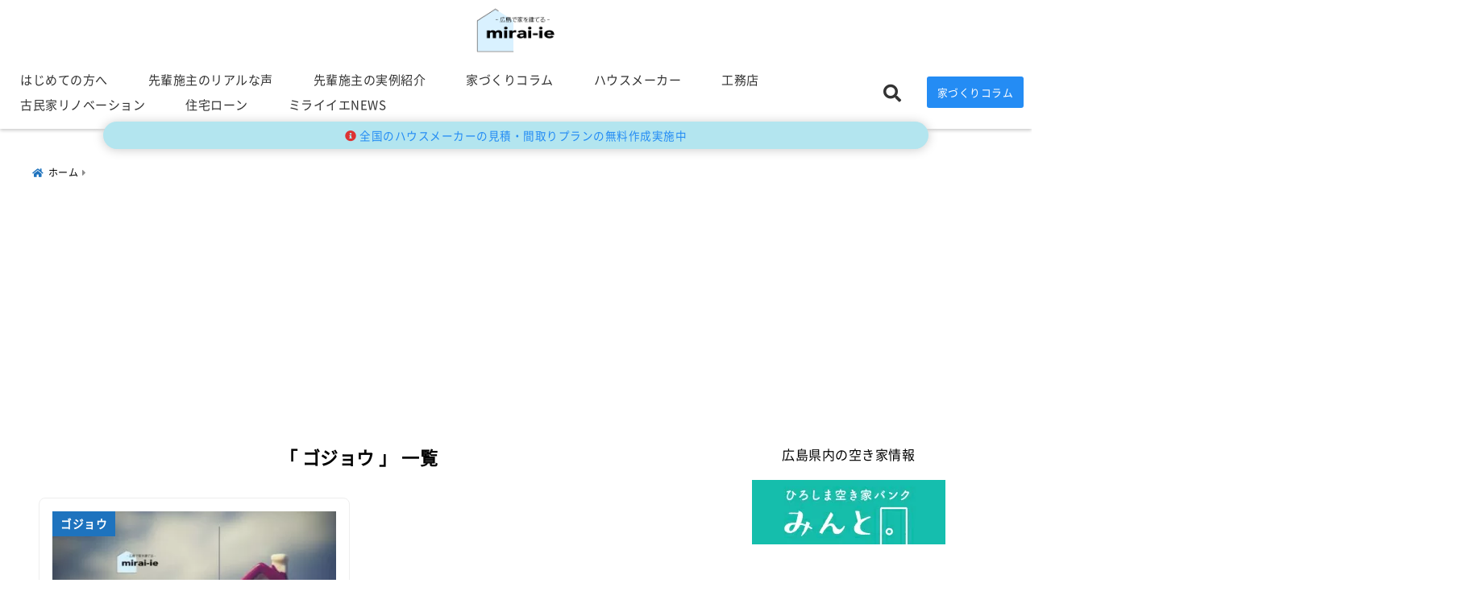

--- FILE ---
content_type: text/html; charset=UTF-8
request_url: https://miraiie-hiroshima.com/tag/%E3%82%B4%E3%82%B8%E3%83%A7%E3%82%A6/
body_size: 27558
content:
<!DOCTYPE html>
<!--[if lt IE 7]> <html class="ie6" lang="ja"> <![endif]-->
<!--[if IE 7]> <html class="i7" lang="ja"> <![endif]-->
<!--[if IE 8]> <html class="ie" lang="ja"> <![endif]-->
<!--[if gt IE 8]><!--> <html lang="ja"> <!--<![endif]-->
<head>
<!-- wexal_pst_init.js does not exist -->
<!-- engagement_delay.js does not exist -->
<!-- proxy.php does not exists -->
<link rel="dns-prefetch" href="//pagead2.googlesyndication.com/">
<link rel="preconnect" href="//pagead2.googlesyndication.com/">
<link rel="dns-prefetch" href="//townlife-aff.com/">
<link rel="dns-prefetch" href="//blogparts.blogmura.com/">
<link rel="dns-prefetch" href="//www.googletagmanager.com/">
<link rel="dns-prefetch" href="//cdnjs.cloudflare.com/">
<link rel="dns-prefetch" href="//www16.a8.net/">
<link rel="dns-prefetch" href="//www27.a8.net/">
<meta charset="UTF-8"/>
<meta name="viewport" content="width=device-width,initial-scale=1.0">
<meta name="format-detection" content="telephone=no"/>
<meta name="robots" content="noindex,follow">
<title>ゴジョウ | 注文住宅情報サイト【ミライイエ】</title>
<meta name="description" content=""/>
<link rel="canonical" href="https://miraiie-hiroshima.com/tag/%E3%82%B4%E3%82%B8%E3%83%A7%E3%82%A6/"><!-- OGP -->
<meta property="og:type" content="website">
<meta property="og:title" content="広島の密着型工務店！ゴジョウの特徴を紹介"/>
<meta property="og:description" content=""/>
<meta property="og:url" content="https://miraiie-hiroshima.com/gojyo/"/>
<meta name="twitter:card" content="summary_large_image"/>
<meta property="og:site_name" content="注文住宅情報サイト【ミライイエ】"/>
<meta property="og:locale" content="ja_JP"/>
<meta property="fb:admins" content="280000225843319"/>
<meta property="fb:app_id" content="1760580897575502"/>
<meta name="robots" content="max-image-preview:large"/>
<!-- /OGP -->
<!-- Fontawesome Free Icon全て読込むとき -->
<!-- Fontawesomeの必要最低限にするとき -->
<link rel="stylesheet" href="https://miraiie-hiroshima.com/wp-content/themes/deer/css/fontawesome.min.css" media="print" onload="this.media='all'">
<!-- /Fontawesome設定終わり -->
<link rel="preload prefetch" as="font" href="https://miraiie-hiroshima.com/wp-content/themes/deer/fonts/fa-brands-400.woff2" crossorigin>
<link rel="preload prefetch" as="font" href="https://miraiie-hiroshima.com/wp-content/themes/deer/fonts/fa-regular-400.woff2" crossorigin>
<link rel="preload prefetch" as="font" href="https://miraiie-hiroshima.com/wp-content/themes/deer/fonts/fa-solid-900.woff2" crossorigin>
<!-- Googleフォントを適用するとき -->
<link rel="preload" as="font" href="https://miraiie-hiroshima.com/wp-content/themes/deer/fonts/NotoSansJP-Regular.woff2" crossorigin>
<style>
		@font-face{font-display:swap;font-family:'Noto Sans JP';font-style:normal;font-weight:400;src:url('https://miraiie-hiroshima.com/wp-content/themes/deer/fonts/NotoSansJP-Regular.woff2') format("woff2")}
		body{letter-spacing:.5px;font-family:'Noto Sans JP','Helvetica Neue',Helvetica,'Hiragino Sans','ヒラギノ角ゴ ProN W3','Hiragino Kaku Gothic ProN',"メイリオ",'Meiryo',sans-serif;min-width:320px;word-wrap:break-word;overflow:hidden;}
		.gf{font-family:'Noto Sans JP',sans-serif;font-weight:700}
	</style>
<!-- /Googleフォント設定終わり -->
<style>
*{margin:0;padding:0}
.pcnone{display:block;content-visibility: visible}
.smanone{display:none;content-visibility: hidden}
.mobile{display:block;content-visibility: visible}
.pc{display:none;content-visibility: hidden}
main,article,aside,header,canvas,details,figcaption,figure,footer,nav,section,summary{display:block}
#wpadminbar{position:fixed!important;transition:.5s ease}
.disappear{display:none;content-visibility: hidden;transition:.5s ease}
#totalcover{position:relative}
.header-change{display:flex;justify-content:space-between;position:fixed;top:-150px;transition:.5s;width:100%;z-index:1}
.header-change.show{top:0;left:0}
header .sitename img,.change-sitename img{max-height:35px;width:auto;margin:5px}
.sitename img a,.change-sitename img a{max-width:210px;margin:0 auto}
.header-search-btn.none #search-button{position:relative;top:0;right:0}
#header-gazou-pc{display:none}
a{position:relative;display:inline;text-decoration:underline;transition:.3s}
img,video,object{max-width:100%;height:auto;border:none;vertical-align:bottom;-webkit-transition:.8s;-moz-transition:.8s;-o-transition:.8s;-ms-transition:.8s;transition:.8s}
.clearfix:after{content:".";display:block;clear:both;height:0;visibility:hidden}
.clearfix{display:block}
.clear{clear:both}
p{font-size:16px;font-weight:300;line-height:1.9em;margin-bottom:20px;}
header .sitename,.change-sitename{font-size:22px;font-weight:800;line-height:22px;padding:0;height:auto;margin-bottom:0}
header .sitename a,.change-sitename a{font-size:22px;width:90%;text-decoration:none;font-weight:700;line-height:40px}
header h1{font-size:12px;font-weight:400}
header a{text-decoration:none}
header .descr{max-width:1400px;height:12px;text-align:left;font-size:10px;padding:0 10px 3px;font-weight:500;margin:0 auto;line-height:12px}
ul.breadcrumb {display: flex;align-items: center;}
ul.breadcrumb li{list-style:none;font-size:12px}
ul.breadcrumb li a{display:block;float:left;padding:0;margin:5px 0}
ul.breadcrumb li:first-child a:before{content:"\f015";font-family:"Font Awesome\ 5 Free";font-weight:700;margin-right:5px}
ul.breadcrumb li a:after{content:"\f0da";font-family:"Font Awesome\ 5 Free";font-weight:700;margin:0 10px 0 5px;margin-right:5px;color:#8e8e8e}
.header-action-btn a{display:block;min-width:100px;padding:10px;font-size:.8rem;border-radius:3px;text-decoration:none}
.header-action-btn{position:relative;z-index:2;text-align:center;margin:0 10px}
#change-logo{text-align:left}
ul.breadcrumb li:last-child{display:none}
h2{font-weight:700;font-size:20px;padding:1em 1.5em;margin:10px 0;border-radius:3px;line-height:1.6em}
.itiran-dl.clearfix {content-visibility: auto;contain-intrinsic-size: auto;}
#topnews h3{border-width:0}
#topnews .itiran-dl.clearfix,#newposts .itiran-dl.clearfix{position:relative;padding:8px 5px;margin:0 0 15px;transition:.3s ease;border-radius:3px;border:.0625rem solid #eee}
#topnews .itiran-dl.clearfix a.ripple.click-all,#newposts .itiran-dl.clearfix a.ripple.click-all{content-visibility: auto;contain: strict;position:absolute;top:0;left:0;width:100%;height:100%;z-index:1;transition:.2s ease}
#newposts .itiran-dl.clearfix:last-child{display:none}
#topnews .itiran-dt,#newposts .itiran-dt{width:128px;height:72px;overflow:hidden;float:left;position:relative;display:flex;justify-content:center;align-items:center}
#topnews .itiran-dt a,#newposts .itiran-dt a{width:100%}
#topnews .itiran-dt img,#newposts .itiran-dt img{width:100%}
.category_info p{position:absolute;top:0;z-index:1;padding:3px;font-size:10px;line-height:14px}
#topnews .itiran-dd,#newposts .itiran-dd{width:calc(100% - 133px);padding:0 0 2px 5px;float:left}
#topnews .clearfix .itiran-dd h3,#newposts .clearfix .itiran-dd h3{font-size:14px;font-weight:700;padding:0;margin-bottom:2px}
#topnews .clearfix .itiran-dd h3 a,#newposts .clearfix .itiran-dd h3 a{font-weight:500;text-decoration:none;line-height:1.3em;font-size:.9em}
#topnews .clearfix .itiran-dd .blog_info p,#newposts .clearfix .itiran-dd .blog_info p{float:left;font-size:10px;font-weight:700;line-height:13px;margin:0;padding:0 2px;width:100%;position:relative;left:0}
#topnews .clearfix .itiran-dd .blog_info p:before,#newposts .clearfix .itiran-dd .blog_info p:before{position:relative;font-family:'Font Awesome 5 Free';font-weight:400;content:"\f073";left:-2px}
h4.widgettitle{text-align:center;padding:10px 0;margin:20px 5px;border-radius:3px}
.article-date-design.date-deer-design {display:block;margin:0}
.article-date-design.date-deer-design .article-date{width:80px;height:80px;position:absolute;display:flex;justify-content:center;flex-wrap:wrap;align-items:center;align-content:center}
.article-date-design.date-deer-design .published-year{text-align:center;font-size:12px}
.article-date-design.date-deer-design .published-day{font-size:20px;font-weight:700;padding:0 0 2px}
.article-date-design.date-deer-design .published-date span{font-size:10px}
.article-date-design.date-deer-design .modified-date{text-align:center;font-size:12px;padding:0;position:absolute;z-index:1;width:80px;height:80px;display:flex;justify-content:center;align-items:center}
.modified-md{font-size:20px;margin:0 0 5px}
.article-date-design.date-deer-design .modified-date span{font-size:10px}
#side aside ul li{list-style:none}
#side aside ul{margin:0;padding:5px}
#side aside h4{font-size:18px;font-weight:400;padding:10px 5px;margin:15px 0 5px;line-height:33px;border-radius:.15em;clear:both}
#side aside ul li a{position:relative;display:inline;width:100%;line-height:2em;margin:0}
#side aside #mybox ul{color:#1a1a1a;margin-bottom:20px;padding:0 5px 10px;border-radius:3px;list-style:none}
#side p{font-size:.8em;line-height:24px}
#main-navigation ul{position:relative;left:50%;float:left}
#main-navigation ul li{list-style:none;padding:0;font-size:13px;display:block;position:relative;left:-50%;float:left}
#main-navigation ul li a{display:flex;flex-direction:column;padding:5px 25px;border-radius:1px;position:relative;margin:0;font-weight:500;font-size:15px}
#main-navigation li a{text-align:center;text-decoration:none;padding:5px 10px;display:block;-webkit-transition:all .3s ease;-moz-transition:all .3s ease;-o-transition:all .3s ease;transition:all .3s ease}
#main-navigation li ul{display:none;border-top:1px #ccc;border-bottom:1px #ccc;border-radius:2px;padding:0;position:absolute;top:100%;left:0;margin:0 0 0 -1px;z-index:999}
#main-navigation ul li.main-parent-menu a:after{position:absolute;right:10px;content:"\f107";font-family:'Font Awesome 5 Free';font-size:14px;font-weight:700;line-height:24px;transition:.3s ease}
#main-navigation li a span{font-size:12px;font-weight:400;display:block}
#main-navigation ul li ul li{left:0}
#side aside #search{padding-bottom:0;position:relative;clear:both;margin:10px 0}
#search{margin:75px 10px}
button.searchsubmit{width:45px;height:45px;padding:0;font-family:"Font Awesome 5 Free";font-size:28px;border:none;background:transparent;position:absolute;z-index:1;top:12px;right:5px;color:#5a5a5a}
#side aside button.searchsubmit{top:14px}
#side aside .side-profile a{font-weight:700}
.side-profile .side-profcoverimg img{width:100%}
.side-profcoverimg{height:120px;overflow:hidden;position:relative;display:flex;align-items:center}
.no-cover-side-profimg{display:flex;margin:-10px -10px 0;padding:10px;justify-content:center;align-items:center}
.no-cover-side-profimg img{border-radius:50%;width:100px;margin:0;border:5px solid #fff}
#header-upper-area,#change-header-upper-area{max-width:100%;padding:0 0 5px;margin:0 auto;box-shadow:0 .125rem .25rem #ccc;position:relative;width:100%}
#header-upper-area{z-index:2}
#header-upper-area.goup{position:relative;top:-300px;transition:.3s ease}
.transmission #header-upper-area{position:absolute;background:rgba(0,0,0,0);box-shadow:0 0 0}
.transmission .header-info{display:none;}
#header-sp-wrap .pcnone .transmission .header-info{bottom:0;top:unset}
.transmission.isnot-front-page.smanone .header-info {display: block;}
.pcnone .transmission .header-info {display: none;}
.transparent-up-info {display: none;text-align: center;}
.transparent-up-info.transmission {display: block;}
.transparent-up-info a {display: block;padding: 5px;text-decoration: none}
.left-menu-box{position:relative;float:left;width:45px;height:45px;margin:0 5px}
#logo-area,#change-logo-area{width:100%;max-width:1400px;padding:0;margin:5px auto;text-align:left;position:relative;display:flex;align-items:center;justify-content:space-between}
#logo,#change-logo{width:calc(100% - 110px);margin:0 auto;float:left}
#logo{text-align:center}
#change-logo{text-align:left}
#logo.logoleft,#change-logo.logoleft{float:left}
p.sitename,p .change-sitename{padding:3px 0;margin:0;height:100%;min-height:40px}
.header-search-btn{width:45px;height:45px;margin:0 5px;float:right}
#header-gazou-area{max-width:2500px;padding:0;margin:0 auto;position:relative;overflow:hidden}
#navi-area{text-align:center;max-width:1200px;padding:0;margin:0 0 0 auto;position:relative;z-index:2}
#top-upper{max-width:1200px;padding:0 auto;margin:0 auto 15px}
#top-under{max-width:820px;margin:0 auto;float:none;clear:both}
header{text-align:center;padding-top:3px}
#gazou{height:auto;max-width:100%!important}
html{overflow:auto}
body{overflow:hidden}
#spnaviwrap{position:relative}
.spnavi{overflow:hidden;width:100%}
nav#sp-navi::-webkit-scrollbar{display:none}
nav#sp-navi{overflow-x:auto;-webkit-overflow-scrolling:touch;width:100%}
nav#sp-navi ul{display:flex;max-width:100%;margin:0;padding:0;justify-content:flex-start;align-items:center}
#spnaviwrap .spnavi ul li{list-style:none;text-align:center}
#spnaviwrap .spnavi ul li a{margin:2px auto;padding:5px;font-size:10px;min-width:100px;display:inline-block}
nav#sp-navi ul li a i,nav#sp-navi ul li a svg{display:block;font-size:24px;margin:2px auto}
#sp-navi ul li a img{display:block;margin:0 auto;width:28px}
#side input.s{position:relative;width:95.5%;height:50px;padding:10px 2%;border:none;background:#eee;border-radius:3px}
#side aside a{font-weight:400;color:#333;text-decoration:none}
#header-sp-wrap{overflow:hidden;height:100%;position:relative}
#header-sp{position:relative;margin:-5px -0}
#header-sp-innner-center{position:absolute;top:50%;left:50%;-webkit-transform:translate(-50%,-50%);-moz-transform:translate(-50%,-50%);-ms-transform:translate(-50%,-50%);-o-transform:translate(-50%,-50%);transform:translate(-50%,-50%);width:90%;height:auto;z-index:1}
.header-info{font-size:.85em;text-align:center;padding:0;position:absolute;bottom:-35px;left:50%;transform:translateX(-50%);width:80%;max-width:1200px}
#header-sp-wrap .header-info{font-size:.85em;text-align:center;padding:0;position:absolute;top:0;left:50%;transform:translateX(-50%);width:90%;z-index:1}
.header-info a{display:block;padding:7px 10px;border-radius:30px;margin:10px auto;text-decoration:none;box-shadow:0 1px 13px #ccc}
.header-info.not-front.pcnone{bottom:0;width:90%}
.page-template-sp-landingpage #wrapper{margin:0 auto}
body.page-template-sp-landingpage #contentInner{margin:0 auto;padding:0 5px}
body.page-template-sp-landingpage main{padding:0 20px}
#wrapper{max-width:600px;padding:0;margin:0 auto}
#content{min-height:100vh;margin:0 5px;width:auto}
#contentInner{padding:10px 5px;border-radius:3px}
main{margin:0 0 10px;padding:0 5px 40px}
.pagination{clear:both;position:relative;font-size:18px;line-height:18px;margin:20px;display:flex;padding:0;justify-content:center;align-items:center}
.pagination span,.pagination a{display:block;float:left;border-radius:3px;margin:0;padding:5px;text-decoration:none;width:30px;height:30px;line-height:30px;text-align:center}
.pagination .current{padding:5px;color:#fff;}
.modified-date,.modified-date.date-normal{display:none}
.article-date,.article-date.date-normal{display:none}
.article-date-design,.article-date-design.date-normal{margin:0 0 0 10px}
.article-date-design,.article-date-design.date-normal,.page-article-date-design{font-size:12px;display:flex;flex-wrap:wrap;align-items:center;flex-direction:row;justify-content:flex-start}
.modified-date-normal,.modified-date-normal.date-normal,.article-date-normal,.article-date-normal.date-normal,.page-article-date-design .modified-date-normal,.page-article-date-design .article-date-normal{margin:5px 10px 10px 0}
.page-article-date-design{margin:0}
.writer-name{margin:0 0 5px}
.writer-name i{margin:0 0 0 10px}
.modified-date-normal.date-deer-design{display:none}
.published-date-normal.date-deer-design{display:none}
.writer-normal.date-deer-design{display:none}
.page-both-date-design{font-size:12px;display:flex;flex-wrap:wrap;align-items:center;flex-direction:row;justify-content:flex-start;margin:0 0 -15px}
.page-both-date-design .modified-date-normal,.page-both-date-design .article-date-normal{margin:0 10px 0 0}
.lpwide2{margin:0 -100px;padding:20px 100px;clear:both}
.lpwide2-inner{max-width:420px;width:100%;padding:0}
.textwidget{margin:0;padding:5px}
.ripple{position:relative;overflow:hidden}
h2.toppage{background:none;text-align:left;margin:0;display:block;padding:20px 10px;letter-spacing:1px;font-size:1.5rem;font-weight:400}
#start-menu,#change-start-menu{display:none}
.left-menu{width:40px;height:40px;line-height:40px;border-radius:3px;text-align:center;font-size:23px;position:absolute;z-index:1;padding:3px;top:-5px;left:-1px;animation:fadeIn .5s ease 0 1 normal}
.menu-title{position:absolute;font-size:10px;top:25px;left:7px;animation:fadeIn .3s ease 0 1 normal}
.left-menu-close{display:none}
#start-search{display:none}
#search-button{padding:0;top:0;right:5px;width:45px;height:45px;line-height:45px;border-radius:50%;text-align:center;font-size:20px;color:#fff;-webkit-transition:all .3s ease;-moz-transition:all .3s ease;-o-transition:all .3s ease;overflow:hidden;z-index:997}
#search-button-close{display:none}
#search-wrap{display:none}
.simple-sns-share-btn{display:none}
.simple-sns-share-btn.clean-type{display:none}
.only-one-share-btn.simple-type{display:none}
.simple-sns-share-btn.simple-type .sns{display:flex;justify-content:space-evenly}
.simple-sns-share-btn.simple-type .sns a{width:30px;height:30px;font-size:24px;line-height:30px}
.simple-sns-share-btn.simple-type{display:block;border-bottom:solid .0625rem #e0e0e0;margin:0 10px 20px}
#start-article-share{display:none}
#article-share-btn{padding:0;bottom:-10px;right:10px;width:45px;height:45px;line-height:45px;border-radius:50%;text-align:center;font-size:20px;-webkit-transition:all .3s ease;-moz-transition:all .3s ease;-o-transition:all .3s ease;overflow:hidden;z-index:0;position:absolute;background:#fff;box-shadow:0 1px 5px #ccc;transition:..2s ease-in-out}
#article-share-btn:hover{box-shadow:0 5px 15px #888;transition:.2s ease-in-out}
#article-share-btn-close{display:none}
#article-share-wrap{display:none}
#start-article-share:checked ~ #article-share-wrap{display:block}
#article-share-wrap{margin:0;position:fixed;z-index:10000;top:50%;left:50%;transform:translate(-50%,-50%);width:90%;max-width:500px;height:auto;background:#fff;border-radius:3px}
#start-article-share:checked ~ label #article-share-close{position:fixed;display:block;right:0;top:0;width:100vw;height:100vh;background:rgb(0 0 0 / 60%);color:#fff;font-weight:700;z-index:10000;line-height:55px;font-size:50px;text-align:center;animation:fadeIn .3s ease 0 1 normal}
#article-share-wrap .sns{margin:10px;display:flex;justify-content:space-evenly}
#article-share-wrap .share-btns .sns a{position:relative;display:block;font-size:30px;width:50px;height:50px;line-height:50px;text-align:center;margin:0}
li.cat-item{list-style:none}
#top-under{max-width:800px}
#start-menu:checked ~ label .menu-title,#change-start-menu:checked ~ label .menu-title{display:none}
.left-menu-wrap ul li a:hover{background:#efefef}
.left-menu-wrap ul li a{color:#2d2d2d;font-size:.9em;font-weight:400;width:90%;padding:10px 0;margin:5px 0;display:inline-block;text-decoration: none}
.left-menu-wrap ul{list-style:none}
.left-menu-wrap{position:fixed;z-index:999;top:0;left:-400px;overflow:hidden;overflow-y:auto;width:285px;height:100vh;color:#1a1a1a;text-align:left;background:#fff;margin:0 auto;padding:0;box-shadow:0 1px 14px #000}
.left-menu-yohaku{padding:50px}
.left-menu-header{display:block;position:relative;top:0;height:auto;width:100%;left:0}
.left-menu-header p.sitename{display:block;position:relative;top:0;padding:10px;margin:0}
.left-menu-header p.sitename a{width:90%;position:relative;top:80px;padding:5px;font-size:20px}
.left-menu-header p.sitename img{position:relative;max-width:100%;width:auto;height:35px;margin:0;padding:0}
.left-menu-style{padding:10px}
.left-menu-wrap h4{color:#fff;padding:5px 10px;margin:10px 0;border-radius:3px}
#wp-a11y-speak-polite{display:none}
.footer-fix-menu{position:fixed;left:0;bottom:0;height:65px;z-index:9999;border-top:1px solid #ccc}
.footer-fix-menu a{margin:5px 0 0;text-decoration:none}
.footer-table-ul.pcnone{display:table;padding:0;table-layout:fixed;text-align:center;width:100%}
.footer-table-ul.pcnone li{display:table-cell;vertical-align:top;height:65px;padding:7px}
.footer-icon{font-size:1.5em}
.footer-memu-text{font-size:10px;margin:2px 0 0}
.social-share-button{max-width:320px;margin:0 auto;padding:10px;text-align:center}
.social-share-button ul{padding:0;margin:10px 0}
#side aside #mybox .social-share-button ul{padding:0;margin:0}
#side aside .social-share-button ul li a{display:block;padding:0;margin:0 auto;width:40px;height:40px;line-height:40px;font-size:1.4em;border-radius:50%;color:#333}
#side aside .social-share-button ul li{line-height:1.5em;padding:5px}
.social-share-button ul{display:table;table-layout:fixed;text-align:center;width:100%}
.social-share-button ul li{display:table-cell;vertical-align:center}
.social-share-button ul li a:before{display:none}
.side-name{font-size:1.2em;font-weight:700;text-align:center;margin:3px 0}
.side-job{text-align:center;font-size:.85em;font-weight:700;margin:10px auto;line-height:20px}
.side-profimg{text-align:center;margin:-50px 0 0;position:relative;width:100px;left:calc(50% - 5px);transform:translateX(-50%)}
.side-profimg img{border-radius:50%;margin:0;border:solid 5px #fff}
.side-profile p{margin:10px 0;padding:0 5px}
.side-profile .social-share-button{padding:0}
.side-profile{margin:20px0;border-radius:3px;padding:10px;border:.0625rem solid #eee;overflow:hidden}
.social-prof-link a{padding:10px}
video#wp-custom-header-video {margin: 0 0 -5px;}
.yokonarabi-wrap{display:flex;overflow:auto;justify-content:space-between;align-items: flex-start;text-align:center;max-width:1200px;margin: 0 auto}
.yokonarabi-inner{margin:10px;min-width:80px;;max-width:80px;text-align:center;font-size:.85rem}
.yokonarabi-inner a {text-decoration: none;margin: 10px;display:inherit}
.yokonarabi-wrap::-webkit-scrollbar{height:2px}
.yokonarabi-wrap::-webkit-scrollbar-track{background:#ddd}
.yokonarabi-wrap::-webkit-scrollbar-thumb{background:#6f6f6f}
li.wp-block-latest-comments__comment footer {margin: 0;}
#newposts {margin: 0 10px}
#newposts h2.widgettitle {margin: 10px 0;}
@media only screen and (min-width: 440px) {
header .sitename img,.change-sitename img{max-width:300px}
.yokonarabi-inner{font-size:1rem}
ul.breadcrumb li a{margin:0}
header .sitename a{width:100%;font-size:26px;line-height:32px}
#topnews .itiran-dl.clearfix,#newposts .itiran-dl.clearfix{overflow:hidden;padding:2%;margin-bottom:0;width:43.4%;float:left;margin:5px 1% 35px;height:285px;border:solid .0625rem #eee;border-radius:.5rem}
#topnews .itiran-dt,#newposts .itiran-dt{width:100%;height:65%;align-items:flex-start}
#topnews .itiran-dd,#newposts .itiran-dd{width:98%;padding:1%}
#topnews .clearfix .itiran-dd h3,#newposts .clearfix .itiran-dd h3{font-size:18px;line-height:18px;font-weight:400;padding:0;margin:5px 0}
#newposts .clearfix .itiran-dd h3{overflow:hidden;height:45px}
.category_info p{position:absolute;top:0;z-index:1;padding:3px;font-size:14px;line-height:20px}
}
@media only screen and (min-width: 780px) {
.smanone{display:block;content-visibility: visible}
.pcnone{display:none;content-visibility: hidden}
.pc{display:block;content-visibility: visible}
.mobile{display:none;content-visibility: hidden}
h1.descr.logo-center {text-align: center;}
#logo-area.logo-center {display: block;}
#logo.logo-center{margin:0 auto;text-align:center;max-width:500px;width:100%}
#logo.logo-center .sitename img{max-width:500px;max-height:60px}
.center-position, .center-position.logo-center{display:flex;align-items:center}
#navi-area.logo-center{margin:10px auto}
.yokonarabi-inner{min-width:120px;max-width:120px}
#logo,#change-logo{text-align:left;margin:5px;max-width:300px;float:left}
.left-menu-box{display:none}
.page-article-date-design .modified-date-normal,.page-article-date-design .article-date-normal{margin:0 10px 10px 0}
#newposts .itiran-dl.clearfix{width:27%;margin:10px 1%;padding:2%;transition:.2s ease}
#newposts .itiran-dl.clearfix:hover{transition:.2s ease;box-shadow:0 5px 10px #ccc}
.footer-table-ul.pcnone{display:none}
#header-gazou-pc{display:block}
header .sitename a,.change-sitename a{width:100%;font-size:22px;line-height:40px}
#logo,#change-logo{float:none}
header .sitename{font-size:26px;line-height:40px;height:auto}
.header-gazou-inner{position:absolute;top:50%;left:50%;-webkit-transform:translate(-50%,-50%);-moz-transform:translate(-50%,-50%);-ms-transform:translate(-50%,-50%);-o-transform:translate(-50%,-50%);transform:translate(-50%,-50%);z-index:0;width:80%;height:auto}
#topnews .itiran-dt,#newposts .itiran-dt{height:60%;position:relative:}
body.page-template.page-template-page-one-column.page .post,body.page-template-page-one-column-sns.page .post {max-width: 1200px}
}
</style>
<link rel="alternate" type="application/rss+xml" title="注文住宅情報サイト【ミライイエ】 RSS Feed" href="https://miraiie-hiroshima.com/feed/"/>
<link rel="pingback" href="https://miraiie-hiroshima.com/xmlrpc.php"/>
<link rel="pingback" href="https://miraiie-hiroshima.com/xmlrpc.php"/>
<link rel="preconnect" href="cdnjs.cloudflare.com">
<link rel="preconnect" href="ajax.googleapis.com">
<link rel="preconnect" href="unpkg.com">
<link rel="preconnect dns-prefetch" href="www.googletagmanager.com">
<link rel="preconnect dns-prefetch" href="www.google-analytics.com">
<link rel="preconnect dns-prefetch" href="www.gstatic.com">
<link rel="preconnect dns-prefetch" href="script.hotjar.com">
<link rel="preconnect dns-prefetch" href="connect.facebook.net">
<link rel="preconnect dns-prefetch" href="hcaptcha.com">
<meta name='robots' content='max-image-preview:large'/>
<style id='wp-img-auto-sizes-contain-inline-css' type='text/css'>
img:is([sizes=auto i],[sizes^="auto," i]){contain-intrinsic-size:3000px 1500px}
/*# sourceURL=wp-img-auto-sizes-contain-inline-css */
</style>
<style id='wp-block-library-inline-css' type='text/css'>
:root{--wp-block-synced-color:#7a00df;--wp-block-synced-color--rgb:122,0,223;--wp-bound-block-color:var(--wp-block-synced-color);--wp-editor-canvas-background:#ddd;--wp-admin-theme-color:#007cba;--wp-admin-theme-color--rgb:0,124,186;--wp-admin-theme-color-darker-10:#006ba1;--wp-admin-theme-color-darker-10--rgb:0,107,160.5;--wp-admin-theme-color-darker-20:#005a87;--wp-admin-theme-color-darker-20--rgb:0,90,135;--wp-admin-border-width-focus:2px}@media (min-resolution:192dpi){:root{--wp-admin-border-width-focus:1.5px}}.wp-element-button{cursor:pointer}:root .has-very-light-gray-background-color{background-color:#eee}:root .has-very-dark-gray-background-color{background-color:#313131}:root .has-very-light-gray-color{color:#eee}:root .has-very-dark-gray-color{color:#313131}:root .has-vivid-green-cyan-to-vivid-cyan-blue-gradient-background{background:linear-gradient(135deg,#00d084,#0693e3)}:root .has-purple-crush-gradient-background{background:linear-gradient(135deg,#34e2e4,#4721fb 50%,#ab1dfe)}:root .has-hazy-dawn-gradient-background{background:linear-gradient(135deg,#faaca8,#dad0ec)}:root .has-subdued-olive-gradient-background{background:linear-gradient(135deg,#fafae1,#67a671)}:root .has-atomic-cream-gradient-background{background:linear-gradient(135deg,#fdd79a,#004a59)}:root .has-nightshade-gradient-background{background:linear-gradient(135deg,#330968,#31cdcf)}:root .has-midnight-gradient-background{background:linear-gradient(135deg,#020381,#2874fc)}:root{--wp--preset--font-size--normal:16px;--wp--preset--font-size--huge:42px}.has-regular-font-size{font-size:1em}.has-larger-font-size{font-size:2.625em}.has-normal-font-size{font-size:var(--wp--preset--font-size--normal)}.has-huge-font-size{font-size:var(--wp--preset--font-size--huge)}.has-text-align-center{text-align:center}.has-text-align-left{text-align:left}.has-text-align-right{text-align:right}.has-fit-text{white-space:nowrap!important}#end-resizable-editor-section{display:none}.aligncenter{clear:both}.items-justified-left{justify-content:flex-start}.items-justified-center{justify-content:center}.items-justified-right{justify-content:flex-end}.items-justified-space-between{justify-content:space-between}.screen-reader-text{border:0;clip-path:inset(50%);height:1px;margin:-1px;overflow:hidden;padding:0;position:absolute;width:1px;word-wrap:normal!important}.screen-reader-text:focus{background-color:#ddd;clip-path:none;color:#444;display:block;font-size:1em;height:auto;left:5px;line-height:normal;padding:15px 23px 14px;text-decoration:none;top:5px;width:auto;z-index:100000}html :where(.has-border-color){border-style:solid}html :where([style*=border-top-color]){border-top-style:solid}html :where([style*=border-right-color]){border-right-style:solid}html :where([style*=border-bottom-color]){border-bottom-style:solid}html :where([style*=border-left-color]){border-left-style:solid}html :where([style*=border-width]){border-style:solid}html :where([style*=border-top-width]){border-top-style:solid}html :where([style*=border-right-width]){border-right-style:solid}html :where([style*=border-bottom-width]){border-bottom-style:solid}html :where([style*=border-left-width]){border-left-style:solid}html :where(img[class*=wp-image-]){height:auto;max-width:100%}:where(figure){margin:0 0 1em}html :where(.is-position-sticky){--wp-admin--admin-bar--position-offset:var(--wp-admin--admin-bar--height,0px)}@media screen and (max-width:600px){html :where(.is-position-sticky){--wp-admin--admin-bar--position-offset:0px}}

/*# sourceURL=wp-block-library-inline-css */
</style><style id='wp-block-categories-inline-css' type='text/css'>
.wp-block-categories{box-sizing:border-box}.wp-block-categories.alignleft{margin-right:2em}.wp-block-categories.alignright{margin-left:2em}.wp-block-categories.wp-block-categories-dropdown.aligncenter{text-align:center}.wp-block-categories .wp-block-categories__label{display:block;width:100%}
/*# sourceURL=https://miraiie-hiroshima.com/wp-includes/blocks/categories/style.min.css */
</style>
<style id='wp-block-cover-inline-css' type='text/css'>
.wp-block-cover,.wp-block-cover-image{align-items:center;background-position:50%;box-sizing:border-box;display:flex;justify-content:center;min-height:430px;overflow:hidden;overflow:clip;padding:1em;position:relative}.wp-block-cover .has-background-dim:not([class*=-background-color]),.wp-block-cover-image .has-background-dim:not([class*=-background-color]),.wp-block-cover-image.has-background-dim:not([class*=-background-color]),.wp-block-cover.has-background-dim:not([class*=-background-color]){background-color:#000}.wp-block-cover .has-background-dim.has-background-gradient,.wp-block-cover-image .has-background-dim.has-background-gradient{background-color:initial}.wp-block-cover-image.has-background-dim:before,.wp-block-cover.has-background-dim:before{background-color:inherit;content:""}.wp-block-cover .wp-block-cover__background,.wp-block-cover .wp-block-cover__gradient-background,.wp-block-cover-image .wp-block-cover__background,.wp-block-cover-image .wp-block-cover__gradient-background,.wp-block-cover-image.has-background-dim:not(.has-background-gradient):before,.wp-block-cover.has-background-dim:not(.has-background-gradient):before{bottom:0;left:0;opacity:.5;position:absolute;right:0;top:0}.wp-block-cover-image.has-background-dim.has-background-dim-10 .wp-block-cover__background,.wp-block-cover-image.has-background-dim.has-background-dim-10 .wp-block-cover__gradient-background,.wp-block-cover-image.has-background-dim.has-background-dim-10:not(.has-background-gradient):before,.wp-block-cover.has-background-dim.has-background-dim-10 .wp-block-cover__background,.wp-block-cover.has-background-dim.has-background-dim-10 .wp-block-cover__gradient-background,.wp-block-cover.has-background-dim.has-background-dim-10:not(.has-background-gradient):before{opacity:.1}.wp-block-cover-image.has-background-dim.has-background-dim-20 .wp-block-cover__background,.wp-block-cover-image.has-background-dim.has-background-dim-20 .wp-block-cover__gradient-background,.wp-block-cover-image.has-background-dim.has-background-dim-20:not(.has-background-gradient):before,.wp-block-cover.has-background-dim.has-background-dim-20 .wp-block-cover__background,.wp-block-cover.has-background-dim.has-background-dim-20 .wp-block-cover__gradient-background,.wp-block-cover.has-background-dim.has-background-dim-20:not(.has-background-gradient):before{opacity:.2}.wp-block-cover-image.has-background-dim.has-background-dim-30 .wp-block-cover__background,.wp-block-cover-image.has-background-dim.has-background-dim-30 .wp-block-cover__gradient-background,.wp-block-cover-image.has-background-dim.has-background-dim-30:not(.has-background-gradient):before,.wp-block-cover.has-background-dim.has-background-dim-30 .wp-block-cover__background,.wp-block-cover.has-background-dim.has-background-dim-30 .wp-block-cover__gradient-background,.wp-block-cover.has-background-dim.has-background-dim-30:not(.has-background-gradient):before{opacity:.3}.wp-block-cover-image.has-background-dim.has-background-dim-40 .wp-block-cover__background,.wp-block-cover-image.has-background-dim.has-background-dim-40 .wp-block-cover__gradient-background,.wp-block-cover-image.has-background-dim.has-background-dim-40:not(.has-background-gradient):before,.wp-block-cover.has-background-dim.has-background-dim-40 .wp-block-cover__background,.wp-block-cover.has-background-dim.has-background-dim-40 .wp-block-cover__gradient-background,.wp-block-cover.has-background-dim.has-background-dim-40:not(.has-background-gradient):before{opacity:.4}.wp-block-cover-image.has-background-dim.has-background-dim-50 .wp-block-cover__background,.wp-block-cover-image.has-background-dim.has-background-dim-50 .wp-block-cover__gradient-background,.wp-block-cover-image.has-background-dim.has-background-dim-50:not(.has-background-gradient):before,.wp-block-cover.has-background-dim.has-background-dim-50 .wp-block-cover__background,.wp-block-cover.has-background-dim.has-background-dim-50 .wp-block-cover__gradient-background,.wp-block-cover.has-background-dim.has-background-dim-50:not(.has-background-gradient):before{opacity:.5}.wp-block-cover-image.has-background-dim.has-background-dim-60 .wp-block-cover__background,.wp-block-cover-image.has-background-dim.has-background-dim-60 .wp-block-cover__gradient-background,.wp-block-cover-image.has-background-dim.has-background-dim-60:not(.has-background-gradient):before,.wp-block-cover.has-background-dim.has-background-dim-60 .wp-block-cover__background,.wp-block-cover.has-background-dim.has-background-dim-60 .wp-block-cover__gradient-background,.wp-block-cover.has-background-dim.has-background-dim-60:not(.has-background-gradient):before{opacity:.6}.wp-block-cover-image.has-background-dim.has-background-dim-70 .wp-block-cover__background,.wp-block-cover-image.has-background-dim.has-background-dim-70 .wp-block-cover__gradient-background,.wp-block-cover-image.has-background-dim.has-background-dim-70:not(.has-background-gradient):before,.wp-block-cover.has-background-dim.has-background-dim-70 .wp-block-cover__background,.wp-block-cover.has-background-dim.has-background-dim-70 .wp-block-cover__gradient-background,.wp-block-cover.has-background-dim.has-background-dim-70:not(.has-background-gradient):before{opacity:.7}.wp-block-cover-image.has-background-dim.has-background-dim-80 .wp-block-cover__background,.wp-block-cover-image.has-background-dim.has-background-dim-80 .wp-block-cover__gradient-background,.wp-block-cover-image.has-background-dim.has-background-dim-80:not(.has-background-gradient):before,.wp-block-cover.has-background-dim.has-background-dim-80 .wp-block-cover__background,.wp-block-cover.has-background-dim.has-background-dim-80 .wp-block-cover__gradient-background,.wp-block-cover.has-background-dim.has-background-dim-80:not(.has-background-gradient):before{opacity:.8}.wp-block-cover-image.has-background-dim.has-background-dim-90 .wp-block-cover__background,.wp-block-cover-image.has-background-dim.has-background-dim-90 .wp-block-cover__gradient-background,.wp-block-cover-image.has-background-dim.has-background-dim-90:not(.has-background-gradient):before,.wp-block-cover.has-background-dim.has-background-dim-90 .wp-block-cover__background,.wp-block-cover.has-background-dim.has-background-dim-90 .wp-block-cover__gradient-background,.wp-block-cover.has-background-dim.has-background-dim-90:not(.has-background-gradient):before{opacity:.9}.wp-block-cover-image.has-background-dim.has-background-dim-100 .wp-block-cover__background,.wp-block-cover-image.has-background-dim.has-background-dim-100 .wp-block-cover__gradient-background,.wp-block-cover-image.has-background-dim.has-background-dim-100:not(.has-background-gradient):before,.wp-block-cover.has-background-dim.has-background-dim-100 .wp-block-cover__background,.wp-block-cover.has-background-dim.has-background-dim-100 .wp-block-cover__gradient-background,.wp-block-cover.has-background-dim.has-background-dim-100:not(.has-background-gradient):before{opacity:1}.wp-block-cover .wp-block-cover__background.has-background-dim.has-background-dim-0,.wp-block-cover .wp-block-cover__gradient-background.has-background-dim.has-background-dim-0,.wp-block-cover-image .wp-block-cover__background.has-background-dim.has-background-dim-0,.wp-block-cover-image .wp-block-cover__gradient-background.has-background-dim.has-background-dim-0{opacity:0}.wp-block-cover .wp-block-cover__background.has-background-dim.has-background-dim-10,.wp-block-cover .wp-block-cover__gradient-background.has-background-dim.has-background-dim-10,.wp-block-cover-image .wp-block-cover__background.has-background-dim.has-background-dim-10,.wp-block-cover-image .wp-block-cover__gradient-background.has-background-dim.has-background-dim-10{opacity:.1}.wp-block-cover .wp-block-cover__background.has-background-dim.has-background-dim-20,.wp-block-cover .wp-block-cover__gradient-background.has-background-dim.has-background-dim-20,.wp-block-cover-image .wp-block-cover__background.has-background-dim.has-background-dim-20,.wp-block-cover-image .wp-block-cover__gradient-background.has-background-dim.has-background-dim-20{opacity:.2}.wp-block-cover .wp-block-cover__background.has-background-dim.has-background-dim-30,.wp-block-cover .wp-block-cover__gradient-background.has-background-dim.has-background-dim-30,.wp-block-cover-image .wp-block-cover__background.has-background-dim.has-background-dim-30,.wp-block-cover-image .wp-block-cover__gradient-background.has-background-dim.has-background-dim-30{opacity:.3}.wp-block-cover .wp-block-cover__background.has-background-dim.has-background-dim-40,.wp-block-cover .wp-block-cover__gradient-background.has-background-dim.has-background-dim-40,.wp-block-cover-image .wp-block-cover__background.has-background-dim.has-background-dim-40,.wp-block-cover-image .wp-block-cover__gradient-background.has-background-dim.has-background-dim-40{opacity:.4}.wp-block-cover .wp-block-cover__background.has-background-dim.has-background-dim-50,.wp-block-cover .wp-block-cover__gradient-background.has-background-dim.has-background-dim-50,.wp-block-cover-image .wp-block-cover__background.has-background-dim.has-background-dim-50,.wp-block-cover-image .wp-block-cover__gradient-background.has-background-dim.has-background-dim-50{opacity:.5}.wp-block-cover .wp-block-cover__background.has-background-dim.has-background-dim-60,.wp-block-cover .wp-block-cover__gradient-background.has-background-dim.has-background-dim-60,.wp-block-cover-image .wp-block-cover__background.has-background-dim.has-background-dim-60,.wp-block-cover-image .wp-block-cover__gradient-background.has-background-dim.has-background-dim-60{opacity:.6}.wp-block-cover .wp-block-cover__background.has-background-dim.has-background-dim-70,.wp-block-cover .wp-block-cover__gradient-background.has-background-dim.has-background-dim-70,.wp-block-cover-image .wp-block-cover__background.has-background-dim.has-background-dim-70,.wp-block-cover-image .wp-block-cover__gradient-background.has-background-dim.has-background-dim-70{opacity:.7}.wp-block-cover .wp-block-cover__background.has-background-dim.has-background-dim-80,.wp-block-cover .wp-block-cover__gradient-background.has-background-dim.has-background-dim-80,.wp-block-cover-image .wp-block-cover__background.has-background-dim.has-background-dim-80,.wp-block-cover-image .wp-block-cover__gradient-background.has-background-dim.has-background-dim-80{opacity:.8}.wp-block-cover .wp-block-cover__background.has-background-dim.has-background-dim-90,.wp-block-cover .wp-block-cover__gradient-background.has-background-dim.has-background-dim-90,.wp-block-cover-image .wp-block-cover__background.has-background-dim.has-background-dim-90,.wp-block-cover-image .wp-block-cover__gradient-background.has-background-dim.has-background-dim-90{opacity:.9}.wp-block-cover .wp-block-cover__background.has-background-dim.has-background-dim-100,.wp-block-cover .wp-block-cover__gradient-background.has-background-dim.has-background-dim-100,.wp-block-cover-image .wp-block-cover__background.has-background-dim.has-background-dim-100,.wp-block-cover-image .wp-block-cover__gradient-background.has-background-dim.has-background-dim-100{opacity:1}.wp-block-cover-image.alignleft,.wp-block-cover-image.alignright,.wp-block-cover.alignleft,.wp-block-cover.alignright{max-width:420px;width:100%}.wp-block-cover-image.aligncenter,.wp-block-cover-image.alignleft,.wp-block-cover-image.alignright,.wp-block-cover.aligncenter,.wp-block-cover.alignleft,.wp-block-cover.alignright{display:flex}.wp-block-cover .wp-block-cover__inner-container,.wp-block-cover-image .wp-block-cover__inner-container{color:inherit;position:relative;width:100%}.wp-block-cover-image.is-position-top-left,.wp-block-cover.is-position-top-left{align-items:flex-start;justify-content:flex-start}.wp-block-cover-image.is-position-top-center,.wp-block-cover.is-position-top-center{align-items:flex-start;justify-content:center}.wp-block-cover-image.is-position-top-right,.wp-block-cover.is-position-top-right{align-items:flex-start;justify-content:flex-end}.wp-block-cover-image.is-position-center-left,.wp-block-cover.is-position-center-left{align-items:center;justify-content:flex-start}.wp-block-cover-image.is-position-center-center,.wp-block-cover.is-position-center-center{align-items:center;justify-content:center}.wp-block-cover-image.is-position-center-right,.wp-block-cover.is-position-center-right{align-items:center;justify-content:flex-end}.wp-block-cover-image.is-position-bottom-left,.wp-block-cover.is-position-bottom-left{align-items:flex-end;justify-content:flex-start}.wp-block-cover-image.is-position-bottom-center,.wp-block-cover.is-position-bottom-center{align-items:flex-end;justify-content:center}.wp-block-cover-image.is-position-bottom-right,.wp-block-cover.is-position-bottom-right{align-items:flex-end;justify-content:flex-end}.wp-block-cover-image.has-custom-content-position.has-custom-content-position .wp-block-cover__inner-container,.wp-block-cover.has-custom-content-position.has-custom-content-position .wp-block-cover__inner-container{margin:0}.wp-block-cover-image.has-custom-content-position.has-custom-content-position.is-position-bottom-left .wp-block-cover__inner-container,.wp-block-cover-image.has-custom-content-position.has-custom-content-position.is-position-bottom-right .wp-block-cover__inner-container,.wp-block-cover-image.has-custom-content-position.has-custom-content-position.is-position-center-left .wp-block-cover__inner-container,.wp-block-cover-image.has-custom-content-position.has-custom-content-position.is-position-center-right .wp-block-cover__inner-container,.wp-block-cover-image.has-custom-content-position.has-custom-content-position.is-position-top-left .wp-block-cover__inner-container,.wp-block-cover-image.has-custom-content-position.has-custom-content-position.is-position-top-right .wp-block-cover__inner-container,.wp-block-cover.has-custom-content-position.has-custom-content-position.is-position-bottom-left .wp-block-cover__inner-container,.wp-block-cover.has-custom-content-position.has-custom-content-position.is-position-bottom-right .wp-block-cover__inner-container,.wp-block-cover.has-custom-content-position.has-custom-content-position.is-position-center-left .wp-block-cover__inner-container,.wp-block-cover.has-custom-content-position.has-custom-content-position.is-position-center-right .wp-block-cover__inner-container,.wp-block-cover.has-custom-content-position.has-custom-content-position.is-position-top-left .wp-block-cover__inner-container,.wp-block-cover.has-custom-content-position.has-custom-content-position.is-position-top-right .wp-block-cover__inner-container{margin:0;width:auto}.wp-block-cover .wp-block-cover__image-background,.wp-block-cover video.wp-block-cover__video-background,.wp-block-cover-image .wp-block-cover__image-background,.wp-block-cover-image video.wp-block-cover__video-background{border:none;bottom:0;box-shadow:none;height:100%;left:0;margin:0;max-height:none;max-width:none;object-fit:cover;outline:none;padding:0;position:absolute;right:0;top:0;width:100%}.wp-block-cover-image.has-parallax,.wp-block-cover.has-parallax,.wp-block-cover__image-background.has-parallax,video.wp-block-cover__video-background.has-parallax{background-attachment:fixed;background-repeat:no-repeat;background-size:cover}@supports (-webkit-touch-callout:inherit){.wp-block-cover-image.has-parallax,.wp-block-cover.has-parallax,.wp-block-cover__image-background.has-parallax,video.wp-block-cover__video-background.has-parallax{background-attachment:scroll}}@media (prefers-reduced-motion:reduce){.wp-block-cover-image.has-parallax,.wp-block-cover.has-parallax,.wp-block-cover__image-background.has-parallax,video.wp-block-cover__video-background.has-parallax{background-attachment:scroll}}.wp-block-cover-image.is-repeated,.wp-block-cover.is-repeated,.wp-block-cover__image-background.is-repeated,video.wp-block-cover__video-background.is-repeated{background-repeat:repeat;background-size:auto}.wp-block-cover-image-text,.wp-block-cover-image-text a,.wp-block-cover-image-text a:active,.wp-block-cover-image-text a:focus,.wp-block-cover-image-text a:hover,.wp-block-cover-text,.wp-block-cover-text a,.wp-block-cover-text a:active,.wp-block-cover-text a:focus,.wp-block-cover-text a:hover,section.wp-block-cover-image h2,section.wp-block-cover-image h2 a,section.wp-block-cover-image h2 a:active,section.wp-block-cover-image h2 a:focus,section.wp-block-cover-image h2 a:hover{color:#fff}.wp-block-cover-image .wp-block-cover.has-left-content{justify-content:flex-start}.wp-block-cover-image .wp-block-cover.has-right-content{justify-content:flex-end}.wp-block-cover-image.has-left-content .wp-block-cover-image-text,.wp-block-cover.has-left-content .wp-block-cover-text,section.wp-block-cover-image.has-left-content>h2{margin-left:0;text-align:left}.wp-block-cover-image.has-right-content .wp-block-cover-image-text,.wp-block-cover.has-right-content .wp-block-cover-text,section.wp-block-cover-image.has-right-content>h2{margin-right:0;text-align:right}.wp-block-cover .wp-block-cover-text,.wp-block-cover-image .wp-block-cover-image-text,section.wp-block-cover-image>h2{font-size:2em;line-height:1.25;margin-bottom:0;max-width:840px;padding:.44em;text-align:center;z-index:1}:where(.wp-block-cover-image:not(.has-text-color)),:where(.wp-block-cover:not(.has-text-color)){color:#fff}:where(.wp-block-cover-image.is-light:not(.has-text-color)),:where(.wp-block-cover.is-light:not(.has-text-color)){color:#000}:root :where(.wp-block-cover h1:not(.has-text-color)),:root :where(.wp-block-cover h2:not(.has-text-color)),:root :where(.wp-block-cover h3:not(.has-text-color)),:root :where(.wp-block-cover h4:not(.has-text-color)),:root :where(.wp-block-cover h5:not(.has-text-color)),:root :where(.wp-block-cover h6:not(.has-text-color)),:root :where(.wp-block-cover p:not(.has-text-color)){color:inherit}body:not(.editor-styles-wrapper) .wp-block-cover:not(.wp-block-cover:has(.wp-block-cover__background+.wp-block-cover__inner-container)) .wp-block-cover__image-background,body:not(.editor-styles-wrapper) .wp-block-cover:not(.wp-block-cover:has(.wp-block-cover__background+.wp-block-cover__inner-container)) .wp-block-cover__video-background{z-index:0}body:not(.editor-styles-wrapper) .wp-block-cover:not(.wp-block-cover:has(.wp-block-cover__background+.wp-block-cover__inner-container)) .wp-block-cover__background,body:not(.editor-styles-wrapper) .wp-block-cover:not(.wp-block-cover:has(.wp-block-cover__background+.wp-block-cover__inner-container)) .wp-block-cover__gradient-background,body:not(.editor-styles-wrapper) .wp-block-cover:not(.wp-block-cover:has(.wp-block-cover__background+.wp-block-cover__inner-container)) .wp-block-cover__inner-container,body:not(.editor-styles-wrapper) .wp-block-cover:not(.wp-block-cover:has(.wp-block-cover__background+.wp-block-cover__inner-container)).has-background-dim:not(.has-background-gradient):before{z-index:1}.has-modal-open body:not(.editor-styles-wrapper) .wp-block-cover:not(.wp-block-cover:has(.wp-block-cover__background+.wp-block-cover__inner-container)) .wp-block-cover__inner-container{z-index:auto}
/*# sourceURL=https://miraiie-hiroshima.com/wp-includes/blocks/cover/style.min.css */
</style>
<style id='wp-block-heading-inline-css' type='text/css'>
h1:where(.wp-block-heading).has-background,h2:where(.wp-block-heading).has-background,h3:where(.wp-block-heading).has-background,h4:where(.wp-block-heading).has-background,h5:where(.wp-block-heading).has-background,h6:where(.wp-block-heading).has-background{padding:1.25em 2.375em}h1.has-text-align-left[style*=writing-mode]:where([style*=vertical-lr]),h1.has-text-align-right[style*=writing-mode]:where([style*=vertical-rl]),h2.has-text-align-left[style*=writing-mode]:where([style*=vertical-lr]),h2.has-text-align-right[style*=writing-mode]:where([style*=vertical-rl]),h3.has-text-align-left[style*=writing-mode]:where([style*=vertical-lr]),h3.has-text-align-right[style*=writing-mode]:where([style*=vertical-rl]),h4.has-text-align-left[style*=writing-mode]:where([style*=vertical-lr]),h4.has-text-align-right[style*=writing-mode]:where([style*=vertical-rl]),h5.has-text-align-left[style*=writing-mode]:where([style*=vertical-lr]),h5.has-text-align-right[style*=writing-mode]:where([style*=vertical-rl]),h6.has-text-align-left[style*=writing-mode]:where([style*=vertical-lr]),h6.has-text-align-right[style*=writing-mode]:where([style*=vertical-rl]){rotate:180deg}
/*# sourceURL=https://miraiie-hiroshima.com/wp-includes/blocks/heading/style.min.css */
</style>
<style id='wp-block-image-inline-css' type='text/css'>
.wp-block-image>a,.wp-block-image>figure>a{display:inline-block}.wp-block-image img{box-sizing:border-box;height:auto;max-width:100%;vertical-align:bottom}@media not (prefers-reduced-motion){.wp-block-image img.hide{visibility:hidden}.wp-block-image img.show{animation:show-content-image .4s}}.wp-block-image[style*=border-radius] img,.wp-block-image[style*=border-radius]>a{border-radius:inherit}.wp-block-image.has-custom-border img{box-sizing:border-box}.wp-block-image.aligncenter{text-align:center}.wp-block-image.alignfull>a,.wp-block-image.alignwide>a{width:100%}.wp-block-image.alignfull img,.wp-block-image.alignwide img{height:auto;width:100%}.wp-block-image .aligncenter,.wp-block-image .alignleft,.wp-block-image .alignright,.wp-block-image.aligncenter,.wp-block-image.alignleft,.wp-block-image.alignright{display:table}.wp-block-image .aligncenter>figcaption,.wp-block-image .alignleft>figcaption,.wp-block-image .alignright>figcaption,.wp-block-image.aligncenter>figcaption,.wp-block-image.alignleft>figcaption,.wp-block-image.alignright>figcaption{caption-side:bottom;display:table-caption}.wp-block-image .alignleft{float:left;margin:.5em 1em .5em 0}.wp-block-image .alignright{float:right;margin:.5em 0 .5em 1em}.wp-block-image .aligncenter{margin-left:auto;margin-right:auto}.wp-block-image :where(figcaption){margin-bottom:1em;margin-top:.5em}.wp-block-image.is-style-circle-mask img{border-radius:9999px}@supports ((-webkit-mask-image:none) or (mask-image:none)) or (-webkit-mask-image:none){.wp-block-image.is-style-circle-mask img{border-radius:0;-webkit-mask-image:url('data:image/svg+xml;utf8,<svg viewBox="0 0 100 100" xmlns="http://www.w3.org/2000/svg"><circle cx="50" cy="50" r="50"/></svg>');mask-image:url('data:image/svg+xml;utf8,<svg viewBox="0 0 100 100" xmlns="http://www.w3.org/2000/svg"><circle cx="50" cy="50" r="50"/></svg>');mask-mode:alpha;-webkit-mask-position:center;mask-position:center;-webkit-mask-repeat:no-repeat;mask-repeat:no-repeat;-webkit-mask-size:contain;mask-size:contain}}:root :where(.wp-block-image.is-style-rounded img,.wp-block-image .is-style-rounded img){border-radius:9999px}.wp-block-image figure{margin:0}.wp-lightbox-container{display:flex;flex-direction:column;position:relative}.wp-lightbox-container img{cursor:zoom-in}.wp-lightbox-container img:hover+button{opacity:1}.wp-lightbox-container button{align-items:center;backdrop-filter:blur(16px) saturate(180%);background-color:#5a5a5a40;border:none;border-radius:4px;cursor:zoom-in;display:flex;height:20px;justify-content:center;opacity:0;padding:0;position:absolute;right:16px;text-align:center;top:16px;width:20px;z-index:100}@media not (prefers-reduced-motion){.wp-lightbox-container button{transition:opacity .2s ease}}.wp-lightbox-container button:focus-visible{outline:3px auto #5a5a5a40;outline:3px auto -webkit-focus-ring-color;outline-offset:3px}.wp-lightbox-container button:hover{cursor:pointer;opacity:1}.wp-lightbox-container button:focus{opacity:1}.wp-lightbox-container button:focus,.wp-lightbox-container button:hover,.wp-lightbox-container button:not(:hover):not(:active):not(.has-background){background-color:#5a5a5a40;border:none}.wp-lightbox-overlay{box-sizing:border-box;cursor:zoom-out;height:100vh;left:0;overflow:hidden;position:fixed;top:0;visibility:hidden;width:100%;z-index:100000}.wp-lightbox-overlay .close-button{align-items:center;cursor:pointer;display:flex;justify-content:center;min-height:40px;min-width:40px;padding:0;position:absolute;right:calc(env(safe-area-inset-right) + 16px);top:calc(env(safe-area-inset-top) + 16px);z-index:5000000}.wp-lightbox-overlay .close-button:focus,.wp-lightbox-overlay .close-button:hover,.wp-lightbox-overlay .close-button:not(:hover):not(:active):not(.has-background){background:none;border:none}.wp-lightbox-overlay .lightbox-image-container{height:var(--wp--lightbox-container-height);left:50%;overflow:hidden;position:absolute;top:50%;transform:translate(-50%,-50%);transform-origin:top left;width:var(--wp--lightbox-container-width);z-index:9999999999}.wp-lightbox-overlay .wp-block-image{align-items:center;box-sizing:border-box;display:flex;height:100%;justify-content:center;margin:0;position:relative;transform-origin:0 0;width:100%;z-index:3000000}.wp-lightbox-overlay .wp-block-image img{height:var(--wp--lightbox-image-height);min-height:var(--wp--lightbox-image-height);min-width:var(--wp--lightbox-image-width);width:var(--wp--lightbox-image-width)}.wp-lightbox-overlay .wp-block-image figcaption{display:none}.wp-lightbox-overlay button{background:none;border:none}.wp-lightbox-overlay .scrim{background-color:#fff;height:100%;opacity:.9;position:absolute;width:100%;z-index:2000000}.wp-lightbox-overlay.active{visibility:visible}@media not (prefers-reduced-motion){.wp-lightbox-overlay.active{animation:turn-on-visibility .25s both}.wp-lightbox-overlay.active img{animation:turn-on-visibility .35s both}.wp-lightbox-overlay.show-closing-animation:not(.active){animation:turn-off-visibility .35s both}.wp-lightbox-overlay.show-closing-animation:not(.active) img{animation:turn-off-visibility .25s both}.wp-lightbox-overlay.zoom.active{animation:none;opacity:1;visibility:visible}.wp-lightbox-overlay.zoom.active .lightbox-image-container{animation:lightbox-zoom-in .4s}.wp-lightbox-overlay.zoom.active .lightbox-image-container img{animation:none}.wp-lightbox-overlay.zoom.active .scrim{animation:turn-on-visibility .4s forwards}.wp-lightbox-overlay.zoom.show-closing-animation:not(.active){animation:none}.wp-lightbox-overlay.zoom.show-closing-animation:not(.active) .lightbox-image-container{animation:lightbox-zoom-out .4s}.wp-lightbox-overlay.zoom.show-closing-animation:not(.active) .lightbox-image-container img{animation:none}.wp-lightbox-overlay.zoom.show-closing-animation:not(.active) .scrim{animation:turn-off-visibility .4s forwards}}@keyframes show-content-image{0%{visibility:hidden}99%{visibility:hidden}to{visibility:visible}}@keyframes turn-on-visibility{0%{opacity:0}to{opacity:1}}@keyframes turn-off-visibility{0%{opacity:1;visibility:visible}99%{opacity:0;visibility:visible}to{opacity:0;visibility:hidden}}@keyframes lightbox-zoom-in{0%{transform:translate(calc((-100vw + var(--wp--lightbox-scrollbar-width))/2 + var(--wp--lightbox-initial-left-position)),calc(-50vh + var(--wp--lightbox-initial-top-position))) scale(var(--wp--lightbox-scale))}to{transform:translate(-50%,-50%) scale(1)}}@keyframes lightbox-zoom-out{0%{transform:translate(-50%,-50%) scale(1);visibility:visible}99%{visibility:visible}to{transform:translate(calc((-100vw + var(--wp--lightbox-scrollbar-width))/2 + var(--wp--lightbox-initial-left-position)),calc(-50vh + var(--wp--lightbox-initial-top-position))) scale(var(--wp--lightbox-scale));visibility:hidden}}
/*# sourceURL=https://miraiie-hiroshima.com/wp-includes/blocks/image/style.min.css */
</style>
<style id='wp-block-latest-posts-inline-css' type='text/css'>
.wp-block-latest-posts{box-sizing:border-box}.wp-block-latest-posts.alignleft{margin-right:2em}.wp-block-latest-posts.alignright{margin-left:2em}.wp-block-latest-posts.wp-block-latest-posts__list{list-style:none}.wp-block-latest-posts.wp-block-latest-posts__list li{clear:both;overflow-wrap:break-word}.wp-block-latest-posts.is-grid{display:flex;flex-wrap:wrap}.wp-block-latest-posts.is-grid li{margin:0 1.25em 1.25em 0;width:100%}@media (min-width:600px){.wp-block-latest-posts.columns-2 li{width:calc(50% - .625em)}.wp-block-latest-posts.columns-2 li:nth-child(2n){margin-right:0}.wp-block-latest-posts.columns-3 li{width:calc(33.33333% - .83333em)}.wp-block-latest-posts.columns-3 li:nth-child(3n){margin-right:0}.wp-block-latest-posts.columns-4 li{width:calc(25% - .9375em)}.wp-block-latest-posts.columns-4 li:nth-child(4n){margin-right:0}.wp-block-latest-posts.columns-5 li{width:calc(20% - 1em)}.wp-block-latest-posts.columns-5 li:nth-child(5n){margin-right:0}.wp-block-latest-posts.columns-6 li{width:calc(16.66667% - 1.04167em)}.wp-block-latest-posts.columns-6 li:nth-child(6n){margin-right:0}}:root :where(.wp-block-latest-posts.is-grid){padding:0}:root :where(.wp-block-latest-posts.wp-block-latest-posts__list){padding-left:0}.wp-block-latest-posts__post-author,.wp-block-latest-posts__post-date{display:block;font-size:.8125em}.wp-block-latest-posts__post-excerpt,.wp-block-latest-posts__post-full-content{margin-bottom:1em;margin-top:.5em}.wp-block-latest-posts__featured-image a{display:inline-block}.wp-block-latest-posts__featured-image img{height:auto;max-width:100%;width:auto}.wp-block-latest-posts__featured-image.alignleft{float:left;margin-right:1em}.wp-block-latest-posts__featured-image.alignright{float:right;margin-left:1em}.wp-block-latest-posts__featured-image.aligncenter{margin-bottom:1em;text-align:center}
/*# sourceURL=https://miraiie-hiroshima.com/wp-includes/blocks/latest-posts/style.min.css */
</style>
<style id='wp-block-columns-inline-css' type='text/css'>
.wp-block-columns{box-sizing:border-box;display:flex;flex-wrap:wrap!important}@media (min-width:782px){.wp-block-columns{flex-wrap:nowrap!important}}.wp-block-columns{align-items:normal!important}.wp-block-columns.are-vertically-aligned-top{align-items:flex-start}.wp-block-columns.are-vertically-aligned-center{align-items:center}.wp-block-columns.are-vertically-aligned-bottom{align-items:flex-end}@media (max-width:781px){.wp-block-columns:not(.is-not-stacked-on-mobile)>.wp-block-column{flex-basis:100%!important}}@media (min-width:782px){.wp-block-columns:not(.is-not-stacked-on-mobile)>.wp-block-column{flex-basis:0;flex-grow:1}.wp-block-columns:not(.is-not-stacked-on-mobile)>.wp-block-column[style*=flex-basis]{flex-grow:0}}.wp-block-columns.is-not-stacked-on-mobile{flex-wrap:nowrap!important}.wp-block-columns.is-not-stacked-on-mobile>.wp-block-column{flex-basis:0;flex-grow:1}.wp-block-columns.is-not-stacked-on-mobile>.wp-block-column[style*=flex-basis]{flex-grow:0}:where(.wp-block-columns){margin-bottom:1.75em}:where(.wp-block-columns.has-background){padding:1.25em 2.375em}.wp-block-column{flex-grow:1;min-width:0;overflow-wrap:break-word;word-break:break-word}.wp-block-column.is-vertically-aligned-top{align-self:flex-start}.wp-block-column.is-vertically-aligned-center{align-self:center}.wp-block-column.is-vertically-aligned-bottom{align-self:flex-end}.wp-block-column.is-vertically-aligned-stretch{align-self:stretch}.wp-block-column.is-vertically-aligned-bottom,.wp-block-column.is-vertically-aligned-center,.wp-block-column.is-vertically-aligned-top{width:100%}
/*# sourceURL=https://miraiie-hiroshima.com/wp-includes/blocks/columns/style.min.css */
</style>
<style id='wp-block-group-inline-css' type='text/css'>
.wp-block-group{box-sizing:border-box}:where(.wp-block-group.wp-block-group-is-layout-constrained){position:relative}
/*# sourceURL=https://miraiie-hiroshima.com/wp-includes/blocks/group/style.min.css */
</style>
<style id='wp-block-paragraph-inline-css' type='text/css'>
.is-small-text{font-size:.875em}.is-regular-text{font-size:1em}.is-large-text{font-size:2.25em}.is-larger-text{font-size:3em}.has-drop-cap:not(:focus):first-letter{float:left;font-size:8.4em;font-style:normal;font-weight:100;line-height:.68;margin:.05em .1em 0 0;text-transform:uppercase}body.rtl .has-drop-cap:not(:focus):first-letter{float:none;margin-left:.1em}p.has-drop-cap.has-background{overflow:hidden}:root :where(p.has-background){padding:1.25em 2.375em}:where(p.has-text-color:not(.has-link-color)) a{color:inherit}p.has-text-align-left[style*="writing-mode:vertical-lr"],p.has-text-align-right[style*="writing-mode:vertical-rl"]{rotate:180deg}
/*# sourceURL=https://miraiie-hiroshima.com/wp-includes/blocks/paragraph/style.min.css */
</style>
<style id='wp-block-spacer-inline-css' type='text/css'>
.wp-block-spacer{clear:both}
/*# sourceURL=https://miraiie-hiroshima.com/wp-includes/blocks/spacer/style.min.css */
</style>
<style id='global-styles-inline-css' type='text/css'>
:root{--wp--preset--aspect-ratio--square: 1;--wp--preset--aspect-ratio--4-3: 4/3;--wp--preset--aspect-ratio--3-4: 3/4;--wp--preset--aspect-ratio--3-2: 3/2;--wp--preset--aspect-ratio--2-3: 2/3;--wp--preset--aspect-ratio--16-9: 16/9;--wp--preset--aspect-ratio--9-16: 9/16;--wp--preset--color--black: #000000;--wp--preset--color--cyan-bluish-gray: #abb8c3;--wp--preset--color--white: #ffffff;--wp--preset--color--pale-pink: #f78da7;--wp--preset--color--vivid-red: #cf2e2e;--wp--preset--color--luminous-vivid-orange: #ff6900;--wp--preset--color--luminous-vivid-amber: #fcb900;--wp--preset--color--light-green-cyan: #7bdcb5;--wp--preset--color--vivid-green-cyan: #00d084;--wp--preset--color--pale-cyan-blue: #8ed1fc;--wp--preset--color--vivid-cyan-blue: #0693e3;--wp--preset--color--vivid-purple: #9b51e0;--wp--preset--gradient--vivid-cyan-blue-to-vivid-purple: linear-gradient(135deg,rgb(6,147,227) 0%,rgb(155,81,224) 100%);--wp--preset--gradient--light-green-cyan-to-vivid-green-cyan: linear-gradient(135deg,rgb(122,220,180) 0%,rgb(0,208,130) 100%);--wp--preset--gradient--luminous-vivid-amber-to-luminous-vivid-orange: linear-gradient(135deg,rgb(252,185,0) 0%,rgb(255,105,0) 100%);--wp--preset--gradient--luminous-vivid-orange-to-vivid-red: linear-gradient(135deg,rgb(255,105,0) 0%,rgb(207,46,46) 100%);--wp--preset--gradient--very-light-gray-to-cyan-bluish-gray: linear-gradient(135deg,rgb(238,238,238) 0%,rgb(169,184,195) 100%);--wp--preset--gradient--cool-to-warm-spectrum: linear-gradient(135deg,rgb(74,234,220) 0%,rgb(151,120,209) 20%,rgb(207,42,186) 40%,rgb(238,44,130) 60%,rgb(251,105,98) 80%,rgb(254,248,76) 100%);--wp--preset--gradient--blush-light-purple: linear-gradient(135deg,rgb(255,206,236) 0%,rgb(152,150,240) 100%);--wp--preset--gradient--blush-bordeaux: linear-gradient(135deg,rgb(254,205,165) 0%,rgb(254,45,45) 50%,rgb(107,0,62) 100%);--wp--preset--gradient--luminous-dusk: linear-gradient(135deg,rgb(255,203,112) 0%,rgb(199,81,192) 50%,rgb(65,88,208) 100%);--wp--preset--gradient--pale-ocean: linear-gradient(135deg,rgb(255,245,203) 0%,rgb(182,227,212) 50%,rgb(51,167,181) 100%);--wp--preset--gradient--electric-grass: linear-gradient(135deg,rgb(202,248,128) 0%,rgb(113,206,126) 100%);--wp--preset--gradient--midnight: linear-gradient(135deg,rgb(2,3,129) 0%,rgb(40,116,252) 100%);--wp--preset--font-size--small: 13px;--wp--preset--font-size--medium: 20px;--wp--preset--font-size--large: 36px;--wp--preset--font-size--x-large: 42px;--wp--preset--spacing--20: 0.44rem;--wp--preset--spacing--30: 0.67rem;--wp--preset--spacing--40: 1rem;--wp--preset--spacing--50: 1.5rem;--wp--preset--spacing--60: 2.25rem;--wp--preset--spacing--70: 3.38rem;--wp--preset--spacing--80: 5.06rem;--wp--preset--shadow--natural: 6px 6px 9px rgba(0, 0, 0, 0.2);--wp--preset--shadow--deep: 12px 12px 50px rgba(0, 0, 0, 0.4);--wp--preset--shadow--sharp: 6px 6px 0px rgba(0, 0, 0, 0.2);--wp--preset--shadow--outlined: 6px 6px 0px -3px rgb(255, 255, 255), 6px 6px rgb(0, 0, 0);--wp--preset--shadow--crisp: 6px 6px 0px rgb(0, 0, 0);}:where(.is-layout-flex){gap: 0.5em;}:where(.is-layout-grid){gap: 0.5em;}body .is-layout-flex{display: flex;}.is-layout-flex{flex-wrap: wrap;align-items: center;}.is-layout-flex > :is(*, div){margin: 0;}body .is-layout-grid{display: grid;}.is-layout-grid > :is(*, div){margin: 0;}:where(.wp-block-columns.is-layout-flex){gap: 2em;}:where(.wp-block-columns.is-layout-grid){gap: 2em;}:where(.wp-block-post-template.is-layout-flex){gap: 1.25em;}:where(.wp-block-post-template.is-layout-grid){gap: 1.25em;}.has-black-color{color: var(--wp--preset--color--black) !important;}.has-cyan-bluish-gray-color{color: var(--wp--preset--color--cyan-bluish-gray) !important;}.has-white-color{color: var(--wp--preset--color--white) !important;}.has-pale-pink-color{color: var(--wp--preset--color--pale-pink) !important;}.has-vivid-red-color{color: var(--wp--preset--color--vivid-red) !important;}.has-luminous-vivid-orange-color{color: var(--wp--preset--color--luminous-vivid-orange) !important;}.has-luminous-vivid-amber-color{color: var(--wp--preset--color--luminous-vivid-amber) !important;}.has-light-green-cyan-color{color: var(--wp--preset--color--light-green-cyan) !important;}.has-vivid-green-cyan-color{color: var(--wp--preset--color--vivid-green-cyan) !important;}.has-pale-cyan-blue-color{color: var(--wp--preset--color--pale-cyan-blue) !important;}.has-vivid-cyan-blue-color{color: var(--wp--preset--color--vivid-cyan-blue) !important;}.has-vivid-purple-color{color: var(--wp--preset--color--vivid-purple) !important;}.has-black-background-color{background-color: var(--wp--preset--color--black) !important;}.has-cyan-bluish-gray-background-color{background-color: var(--wp--preset--color--cyan-bluish-gray) !important;}.has-white-background-color{background-color: var(--wp--preset--color--white) !important;}.has-pale-pink-background-color{background-color: var(--wp--preset--color--pale-pink) !important;}.has-vivid-red-background-color{background-color: var(--wp--preset--color--vivid-red) !important;}.has-luminous-vivid-orange-background-color{background-color: var(--wp--preset--color--luminous-vivid-orange) !important;}.has-luminous-vivid-amber-background-color{background-color: var(--wp--preset--color--luminous-vivid-amber) !important;}.has-light-green-cyan-background-color{background-color: var(--wp--preset--color--light-green-cyan) !important;}.has-vivid-green-cyan-background-color{background-color: var(--wp--preset--color--vivid-green-cyan) !important;}.has-pale-cyan-blue-background-color{background-color: var(--wp--preset--color--pale-cyan-blue) !important;}.has-vivid-cyan-blue-background-color{background-color: var(--wp--preset--color--vivid-cyan-blue) !important;}.has-vivid-purple-background-color{background-color: var(--wp--preset--color--vivid-purple) !important;}.has-black-border-color{border-color: var(--wp--preset--color--black) !important;}.has-cyan-bluish-gray-border-color{border-color: var(--wp--preset--color--cyan-bluish-gray) !important;}.has-white-border-color{border-color: var(--wp--preset--color--white) !important;}.has-pale-pink-border-color{border-color: var(--wp--preset--color--pale-pink) !important;}.has-vivid-red-border-color{border-color: var(--wp--preset--color--vivid-red) !important;}.has-luminous-vivid-orange-border-color{border-color: var(--wp--preset--color--luminous-vivid-orange) !important;}.has-luminous-vivid-amber-border-color{border-color: var(--wp--preset--color--luminous-vivid-amber) !important;}.has-light-green-cyan-border-color{border-color: var(--wp--preset--color--light-green-cyan) !important;}.has-vivid-green-cyan-border-color{border-color: var(--wp--preset--color--vivid-green-cyan) !important;}.has-pale-cyan-blue-border-color{border-color: var(--wp--preset--color--pale-cyan-blue) !important;}.has-vivid-cyan-blue-border-color{border-color: var(--wp--preset--color--vivid-cyan-blue) !important;}.has-vivid-purple-border-color{border-color: var(--wp--preset--color--vivid-purple) !important;}.has-vivid-cyan-blue-to-vivid-purple-gradient-background{background: var(--wp--preset--gradient--vivid-cyan-blue-to-vivid-purple) !important;}.has-light-green-cyan-to-vivid-green-cyan-gradient-background{background: var(--wp--preset--gradient--light-green-cyan-to-vivid-green-cyan) !important;}.has-luminous-vivid-amber-to-luminous-vivid-orange-gradient-background{background: var(--wp--preset--gradient--luminous-vivid-amber-to-luminous-vivid-orange) !important;}.has-luminous-vivid-orange-to-vivid-red-gradient-background{background: var(--wp--preset--gradient--luminous-vivid-orange-to-vivid-red) !important;}.has-very-light-gray-to-cyan-bluish-gray-gradient-background{background: var(--wp--preset--gradient--very-light-gray-to-cyan-bluish-gray) !important;}.has-cool-to-warm-spectrum-gradient-background{background: var(--wp--preset--gradient--cool-to-warm-spectrum) !important;}.has-blush-light-purple-gradient-background{background: var(--wp--preset--gradient--blush-light-purple) !important;}.has-blush-bordeaux-gradient-background{background: var(--wp--preset--gradient--blush-bordeaux) !important;}.has-luminous-dusk-gradient-background{background: var(--wp--preset--gradient--luminous-dusk) !important;}.has-pale-ocean-gradient-background{background: var(--wp--preset--gradient--pale-ocean) !important;}.has-electric-grass-gradient-background{background: var(--wp--preset--gradient--electric-grass) !important;}.has-midnight-gradient-background{background: var(--wp--preset--gradient--midnight) !important;}.has-small-font-size{font-size: var(--wp--preset--font-size--small) !important;}.has-medium-font-size{font-size: var(--wp--preset--font-size--medium) !important;}.has-large-font-size{font-size: var(--wp--preset--font-size--large) !important;}.has-x-large-font-size{font-size: var(--wp--preset--font-size--x-large) !important;}
:where(.wp-block-columns.is-layout-flex){gap: 2em;}:where(.wp-block-columns.is-layout-grid){gap: 2em;}
/*# sourceURL=global-styles-inline-css */
</style>
<style id='core-block-supports-inline-css' type='text/css'>
.wp-container-core-columns-is-layout-9d6595d7{flex-wrap:nowrap;}
/*# sourceURL=core-block-supports-inline-css */
</style>
<style id='classic-theme-styles-inline-css' type='text/css'>
/*! This file is auto-generated */
.wp-block-button__link{color:#fff;background-color:#32373c;border-radius:9999px;box-shadow:none;text-decoration:none;padding:calc(.667em + 2px) calc(1.333em + 2px);font-size:1.125em}.wp-block-file__button{background:#32373c;color:#fff;text-decoration:none}
/*# sourceURL=/wp-includes/css/classic-themes.min.css */
</style>
<link rel='stylesheet' id='wpum-frontend-css' href='https://miraiie-hiroshima.com/wp-content/plugins/wp-user-manager/assets/css/wpum.min.css?ver=2.9.10' type='text/css' media='all'/>
<link rel='stylesheet' id='yyi_rinker_stylesheet-css' href='https://miraiie-hiroshima.com/wp-content/plugins/yyi-rinker/css/style.css?v=1.10.2&#038;ver=6.9' type='text/css' media='all'/>
<link rel='stylesheet' id='style-css' href='https://miraiie-hiroshima.com/wp-content/themes/deer/style.css?ver=6.9' type='text/css' media='all'/>
<link rel='stylesheet' id='child-style-css' href='https://miraiie-hiroshima.com/wp-content/themes/deer_child/style.css?ver=6.9' type='text/css' media='all'/>
<link rel='stylesheet' id='main-css' href='https://miraiie-hiroshima.com/wp-content/themes/deer/style.css?ver=6.9' type='text/css' media='all'/>
<link rel="https://api.w.org/" href="https://miraiie-hiroshima.com/wp-json/"/><link rel="alternate" title="JSON" type="application/json" href="https://miraiie-hiroshima.com/wp-json/wp/v2/tags/80"/><style>
.yyi-rinker-images {
    display: flex;
    justify-content: center;
    align-items: center;
    position: relative;

}
div.yyi-rinker-image img.yyi-rinker-main-img.hidden {
    display: none;
}

.yyi-rinker-images-arrow {
    cursor: pointer;
    position: absolute;
    top: 50%;
    display: block;
    margin-top: -11px;
    opacity: 0.6;
    width: 22px;
}

.yyi-rinker-images-arrow-left{
    left: -10px;
}
.yyi-rinker-images-arrow-right{
    right: -10px;
}

.yyi-rinker-images-arrow-left.hidden {
    display: none;
}

.yyi-rinker-images-arrow-right.hidden {
    display: none;
}
div.yyi-rinker-contents.yyi-rinker-design-tate  div.yyi-rinker-box{
    flex-direction: column;
}

div.yyi-rinker-contents.yyi-rinker-design-slim div.yyi-rinker-box .yyi-rinker-links {
    flex-direction: column;
}

div.yyi-rinker-contents.yyi-rinker-design-slim div.yyi-rinker-info {
    width: 100%;
}

div.yyi-rinker-contents.yyi-rinker-design-slim .yyi-rinker-title {
    text-align: center;
}

div.yyi-rinker-contents.yyi-rinker-design-slim .yyi-rinker-links {
    text-align: center;
}
div.yyi-rinker-contents.yyi-rinker-design-slim .yyi-rinker-image {
    margin: auto;
}

div.yyi-rinker-contents.yyi-rinker-design-slim div.yyi-rinker-info ul.yyi-rinker-links li {
	align-self: stretch;
}
div.yyi-rinker-contents.yyi-rinker-design-slim div.yyi-rinker-box div.yyi-rinker-info {
	padding: 0;
}
div.yyi-rinker-contents.yyi-rinker-design-slim div.yyi-rinker-box {
	flex-direction: column;
	padding: 14px 5px 0;
}

.yyi-rinker-design-slim div.yyi-rinker-box div.yyi-rinker-info {
	text-align: center;
}

.yyi-rinker-design-slim div.price-box span.price {
	display: block;
}

div.yyi-rinker-contents.yyi-rinker-design-slim div.yyi-rinker-info div.yyi-rinker-title a{
	font-size:16px;
}

div.yyi-rinker-contents.yyi-rinker-design-slim ul.yyi-rinker-links li.amazonkindlelink:before,  div.yyi-rinker-contents.yyi-rinker-design-slim ul.yyi-rinker-links li.amazonlink:before,  div.yyi-rinker-contents.yyi-rinker-design-slim ul.yyi-rinker-links li.rakutenlink:before,  div.yyi-rinker-contents.yyi-rinker-design-slim ul.yyi-rinker-links li.yahoolink:before {
	font-size:12px;
}

div.yyi-rinker-contents.yyi-rinker-design-slim ul.yyi-rinker-links li a {
	font-size: 13px;
}
.entry-content ul.yyi-rinker-links li {
	padding: 0;
}

div.yyi-rinker-contents .yyi-rinker-attention.attention_desing_right_ribbon {
    width: 89px;
    height: 91px;
    position: absolute;
    top: -1px;
    right: -1px;
    left: auto;
    overflow: hidden;
}

div.yyi-rinker-contents .yyi-rinker-attention.attention_desing_right_ribbon span {
    display: inline-block;
    width: 146px;
    position: absolute;
    padding: 4px 0;
    left: -13px;
    top: 12px;
    text-align: center;
    font-size: 12px;
    line-height: 24px;
    -webkit-transform: rotate(45deg);
    transform: rotate(45deg);
    box-shadow: 0 1px 3px rgba(0, 0, 0, 0.2);
}

div.yyi-rinker-contents .yyi-rinker-attention.attention_desing_right_ribbon {
    background: none;
}
.yyi-rinker-attention.attention_desing_right_ribbon .yyi-rinker-attention-after,
.yyi-rinker-attention.attention_desing_right_ribbon .yyi-rinker-attention-before{
display:none;
}
div.yyi-rinker-use-right_ribbon div.yyi-rinker-title {
    margin-right: 2rem;
}

				</style>
<style type="text/css">




/*カスタマイザーサイトカラー*/
/*1-AB*/
#header-upper-area, #change-header-upper-area {
	background: -webkit-linear-gradient(left, #ffffff, #fff); 
	background: linear-gradient(to right, #ffffff, #fff); 
}

/* 2*/
.left-menu { color: #333333;}
header .sitename a,.change-sitename a { color: #333333;}
header h1 { color: #333333;}
header .descr { color: #333333;}
.menu-title { color: #333333;}
header .sitename,.change-sitename { color: #333333;}
#main-navigation ul li a { color: #333333;}
#main-navigation ul li.main-parent-menu a:after{ color: #333333;}
#search-button{ color: #333333;}
#spnaviwrap .spnavi ul li a { color: #333333;}
#navi-large-area a { color: #333333;}

/*透過時*/
.transmission a.gf {color:#ffffff;}
#main-navigation .transmission ul li a,#main-navigation .transmission ul li.main-parent-menu a:after {color:#ffffff;}
.transmission #search-button {color:#ffffff;}
.transmission .left-menu,.transmission .menu-title {color:#ffffff;}
.transmission #spnaviwrap .spnavi ul li a {color:#ffffff;}
h1.descr.transmission {color:#ffffff;}

/*3*/
.left-menu-header { background:#96d5dd;}
#left-menu-wrap h4 { background:#96d5dd;}



/* 5*/

/* 6*/
#main-navigation li a:hover {color: #ffffff;}
#main-navigation ul li.main-parent-menu a:hover:after {color: #ffffff;}

/* 7*/
#main-navigation li a:hover{ background:#1e73be;}
/* 8*/
#main-navigation li ul li a{ color: #ffffff;}
#main-navigation ul li.main-parent-menu ul li a:after{ color: #ffffff;}
/*9*/
#main-navigation li ul li a{background:#1e73be;}



/* 8*/
body { color:#000000;}
.post ul li, .post ol li { color:#000000;}
.prev-title p, .next-title p{color: #000000;}
.prev-label, .next-label{color: #000000;}
h2.toppage { color:#000000;}
h2.archiev { color:#000000;}
#side aside ul li a { color:#000000;}
#side aside ul li { color:#000000;}
.share-message { color:#000000;}
#kijisita-wrap h3{ color:#000000;}
#comments h3{ color:#000000;}
#comments p{ color:#000000;}
.bottom-prof-name a{ color:#000000;}
#breadcrumb a{ color:#000000;}
.entry-title{ color:#000000;}
.yokonarabi-inner a{ color:#000000;}
/* 9*/
a { color:#1a73e8;
}
/*ページャー*/
.pagination span, .pagination a {color: #1a73e8;}
.pagination .current {
	background-color: #1a73e8;
}
#comments input[type="submit"]{
	background-color: #1a73e8;
}
.kijisita-category a{background:#1a73e8;}
.hashtag a {color: #1a73e8;}
#prof-kijisita .prof-under-article-right-profurl a{background: #1a73e8;}
.tagcloud a{background: #1a73e8;}
#breadcrumb i.fa.fa-home{color: #1a73e8;}
#breadcrumb i.fa.fa-folder{color: #1a73e8;}
/* 10*/
a:hover { color:#3169b3;}
/*ページャー*/
.pagination a:hover {background-color: #3169b3;}
#comments input[type="submit"]:hover{background-color: #3169b3;}

/* 11*/
.btn-wrap a{ 
	background:#1a73e8;
	border:2px solid #1a73e8;
}
.btn-wrap.kotei1 a{ 
	background:#1a73e8;
	border:1px solid #1a73e8;
}

.btn-wrap.ghost a {
    border: 2px solid #1a73e8;
    color: #1a73e8;
}
.field-wrap input[type=button],.field-wrap input[type=submit]{background:#1a73e8!important;}


/* 12*/
/*普通のボタンの色*/
.btn-wrap a:hover{ 
	background:#3169b3;
	border:2px solid #3169b3;
}
.field-wrap input[type=button]:hover,.field-wrap input[type=submit]:hover{
    background:#3169b3!important;
}
/*固定幅1のボタン*/
.btn-wrap.kotei1 a:hover{ 
	background:#3169b3;
	color:#fff;
	border:1px solid #3169b3;
}
.btn-wrap.ghost a:hover {
    border: 2px solid #3169b3;
	background:#3169b3;
    color: #fff;
}
.wp-block-buttons a:hover{ 
	background:#3169b3;
}
.wp-block-button a:hover{ 
	background:#3169b3!important;
}
.wp-block-button.is-style-outline a:hover {
    background: #3169b3!important;
    border-color: #3169b3!important;
    color: #fff!important;
}
/* 13*/
.btn-wrap.spe a {
	border: 2px solid #e57a00;
	background-color:#e57a00;
}

.btn-wrap.spe a::before,
.btn-wrap.spe a::after {
	background: #e57a00;
}
.btn-wrap.spe2 a {
	border: 2px solid #e57a00;
	background-color:#e57a00;
}

.btn-wrap.spe2 a::before,
.btn-wrap.spe2 a::after {
	background: #e57a00;
}
.btn-wrap.ghostspe a {
	border: 2px solid #e57a00;
	color: #e57a00;
}
.btn-wrap.zoomin a {
	border: 2px solid #e57a00;
	color: #e57a00;
}
.btn-wrap.zoomin a:hover::after {
	background: #e57a00;
}
.btn-wrap.zoomin a:hover {
	background-color: #e57a00;
	border-color: #e57a00;
}
.btn-wrap.down a{
	border: 2px solid #e57a00;
	color: #e57a00;
}
.btn-wrap.down a::after {
	background: #e57a00;
}


/* 14*/
.btn-wrap.spe a:hover {
	border-color: #2ad3a6;
	color: #2ad3a6;
}

.btn-wrap.spe a:hover::before,
.btn-wrap.spe a:hover::after {
	background-color: #2ad3a6;
}
.btn-wrap.spe2 a:hover {
	border-color: #2ad3a6;
	color: #2ad3a6;
}

.btn-wrap.spe2 a:hover::before,
.btn-wrap.spe2 a:hover::after {
	background-color: #2ad3a6;
}
.btn-wrap.ghostspe a:hover {
	background-color: #2ad3a6;
	border-color: #2ad3a6;
}


/******
見出し2(h2)キーカラー
*******/ 
.post h2{background: #009dd6;}
h2.widgettitle{background: #009dd6;}
.post .short-line  h2:before{
    background:#009dd6;
}
h2{background: #009dd6;}
.post .kagikakko h2:after{
    border-top: 2px solid  #009dd6;
	border-left: 2px solid  #009dd6;
}
.post .kagikakko  h2:before{
    border-right: 2px solid #009dd6;
	border-bottom: 2px solid #009dd6;
}
.post .stripe-bottom h2:after {
	background-image: -webkit-repeating-linear-gradient(135deg, #009dd6, #009dd6 1px, transparent 2px, transparent 5px);
	background-image: repeating-linear-gradient(-45deg, #009dd6, #009dd6 1px, transparent 2px, transparent 5px);
  }
.post .fukidasi h2{background: #009dd6;}
.post .material h2{background: #009dd6;}
.post .fukidasi h2:after{border-top: 15px solid #009dd6;}
.post .shadow h2{background: #009dd6;}
.post .ribbon h2{background: #009dd6;}
.post .ribbon h2::before,
.post .ribbon h2::after{border-top: 5px solid #009dd6;}
.post .ribbon h2::before{border-left: 5px solid #009dd6;}
.post .ribbon h2::after{border-right: 5px solid #009dd6;}
.post .under-gradline h2{color:#009dd6;}
.post .under-gradline h2:after{
	background: -moz-linear-gradient(to right, #009dd6, transparent);
	background: -webkit-linear-gradient(to right, #009dd6, transparent);
	background: linear-gradient(to right, #009dd6, transparent);
}
.post .first-big h2{color:#1a1a1a;}
.post .first-big h2:first-letter {
	color:#009dd6;
	border-bottom:solid 3px #009dd6;
}
.post .hamiwaku h2{
	border-top: solid 3px #009dd6;
	border-bottom: solid 3px #009dd6;
}
.post .hamiwaku h2:before,.post .hamiwaku h2:after{
	background-color: #009dd6;
}
.post .chapter h2{
	border:3px solid #009dd6;
}
.post .chapter h2::after{color: #009dd6;}
.post .icon h2 {background:#009dd6;}

/******
見出し2(h2)テキストカラー
*******/ 
h2{color: #3a3a3a;}
h2.widgettitle{color: #3a3a3a;}
.post .material h2{color: #3a3a3a;}
.post .hamiwaku h2{
	color:#3a3a3a;
}
.post .chapter h2{
	color:#3a3a3a;
}

.post h2{color: #3a3a3a;}
.post .ribbon h2{color: #3a3a3a;}
.post .icon h2 {color: #3a3a3a;}
.post .icon h2:before{color: #3a3a3a;}

/**********
見出し３(h3)キーカラー
***********/
.post h3 {
	border-color: #ce0000;
}
.post .h3underline h3 {
	border-color: #ce0000;
}
.post .thin-underline h3 {
	border-color: #ce0000;
}
.post .stripes h3:after {
background: -webkit-repeating-linear-gradient(-45deg, #ce0000, #ce0000 0px, #fff 2px, #fff 2px);
background: repeating-linear-gradient(-45deg, #ce0000, #ce0000 0px, #fff 2px, #fff 2px);
}
.post .lh3 h3{
	border-color: #ce0000;
}
.post .box2 h3::before{color: #ce0000;}
.post .box2 h3::after{color: #A1B8D1;}

/**********
見出し３(h3)テキストカラー
***********/
.post h3 {	color:#3a3a3a;}
.post .h3underline h3 {
	color:#3a3a3a;
}
.post .thin-underline h3 {
	color:#3a3a3a;
}
.post .box2 h3{color:#3a3a3a;}
.post .simpleh3 h3{color: #3a3a3a;}

/**********
見出し４(h4)キーカラー
***********/
.post h4:before{	color:#1e73be;}
.post .left-border h4{border-color: #1e73be;}
.post .left-thin-border h4{border-color: #1e73be;}

/**********
見出し４(h4)テキストカラー
***********/
.post h4{color:#3a3a3a;}
.post .simpleh3 h4{color: #3a3a3a;}
.post .cube-icon h4{color:#3a3a3a;}


/**********
サイドバー見出し４(h4)キーカラー
***********/
#newposts h4.widgettitle {background: #51a6e8;}
#newposts h2.widgettitle {background: #51a6e8;}
#side aside h4{background:#51a6e8;}
#side aside h2{background:#51a6e8;}

/**********
サイドバー見出し４(h4)テキストカラー
***********/
#newposts h4.widgettitle {color: #ffffff;}
#side aside h4{color: #ffffff;}
#newposts h4.widgettitle span{color: #ffffff;}
#newposts h2.widgettitle {color: #ffffff;}
#side aside h2{color: #ffffff;}
#newposts h2.widgettitle span{color: #ffffff;}


/* 17*/
ul.breadcrumb li:first-child a:before{color: #1e73be;}
.category_info p{background: #1e73be;}
.prof-under-article{background: #1e73be;}
#prof-kijisita{background: #1e73be;}
.blogbox p { color: #1e73be;}
.koukai { color: #1e73be;}
.koushin { color: #1e73be;}
#kanren .clearfix dt .blog_info {background: #1e73be;}
.post ol li::marker
,.post ul li::marker
,ul.deer-ul-style-circle li:before
,.deer-ul-style-circle ul li:before
,ul.deer-ul-style-square li:before
,.deer-ul-style-square ul li:before
     {color: #1e73be;}

 ol.deer-ol-style-circle li:before
,ol.deer-ol-style-square li:before
,.deer-ol-style-circle ol li:before
,.deer-ol-style-square ol li:before
{background: #1e73be;}

ol li:before  {color: #1e73be;}
.page-template-page-one-column main ul li:before {background: #1e73be;}
.page-template-page-one-column main ol li:before {color: #ffffff;}
.blog-card-title::before {background: #1e73be;}
.p-entry__push {background: #1e73be;}
.p-shareButton__a-cont{background: #1e73be;}
.flow {background: #1e73be;}
.btn-wrap.kotei2 a{ 
	background:#1e73be;
	border:1px solid #1e73be;
}
.btn-wrap.kotei2 a:hover{ 
	color:#1e73be;
	border:1px solid #1e73be;
}
.prev dt{background: #1e73be;}
.next dt{background: #1e73be;}

.readmore.wide-card{ color: #1e73be;}
p.has-drop-cap:not(:focus)::first-letter{ color: #1e73be;}
.article-date-design.date-deer-design .article-date{background: #1e73be;}
.article-date-design.date-deer-design .modified-date{background: #1e73be;}
pre {
    border-left: solid #1e73be 5px;
}
pre:before {
    background: #1e73be;
    color: #ffffff;
}
table th {
    background: #1e73be;
    color: #ffffff;
    border: solid 1px #ffffff;
}
.sankaku {
    border-top: 30px solid #009dd6;
}
.outline{background: #1e73be;}
.accordion-title {
    background: #1e73be;
	border: 1px solid #1e73be;
    color: #ffffff;
}
.accordion-title:before{
    background: #ffffff;
    color: #1e73be;
}
.accordion-contents {
    border: 1px solid #1e73be;
}


/* 18*/
.category_info p{ color: #ffffff;}
.prof-under-article-title{ color: #ffffff;}
.blog-card-title::before{ color: #ffffff;}
.p-entry__push{ color: #ffffff;}
.p-entry__note{ color: #ffffff;}
.p-shareButton__a-cont__btn p{ color: #ffffff;}
.prev dt a{ color: #ffffff;}
.next dt a{ color: #ffffff;}
.prof-under-article{ color: #ffffff;}
.prof-under-article-right-sns a{ color: #ffffff;}
.prof-under-article-name a{ color: #ffffff;}
.article-date-design.date-deer-design .article-date{ color: #ffffff;}
.article-date-design.date-deer-design .published-day{border-bottom: solid 1px #ffffff;}
.article-date-design.date-deer-design .published-date span{ color: #ffffff;}
.article-date-design.date-deer-design .modified-date{ color: #ffffff;}
.modified-md{border-bottom: solid 1px #ffffff;}
ol.deer-ol-style-circle li:before
,ol.deer-ol-style-square li:before
,.deer-ol-style-circle ol li:before
,.deer-ol-style-square ol li:before
{ color: #ffffff;}
.outline,.outline__link,.outline__number{color: #ffffff;}
/* 19*/
#cta-area{
	border-color:#1e73be;
	background:#1e73be;
}

/* 20*/
#footer {	background: #fff;
	}

/* 21*/
#footer h4 {
	color: #3a3a3a;
}
#footer h4 a {
	color: #3a3a3a;
}
#footer-navigation li a{
	color: #3a3a3a;
}
#footer_w ul li {
	color: #3a3a3a;
}
#footer .copy {
	color: #3a3a3a;
}
#footer p {
	color:#3a3a3a;
}
/* 22*/
#footer_w a,#footer_w a:hover  {
		color: #3a3a3a;
	}
#footer .copy a {
		color: #3a3a3a;
	}
#footer_w ul li a:before {
		color: #3a3a3a;
}
/* 23*/
#copy{background:#fff;}
#copy {color: #8c8c8c;}
#copy a{color: #8c8c8c;}

/* 24*/
#page-top a{background:#51a6e8;}

/* 27*/
#topnews .itiran-dl.clearfix{background: #fff;}
#newposts .itiran-dl.clearfix{background: #fff;}
.kanren dl{background: #fff;}
.side-profile{background: #fff;}
.cardlink dl{background: #fff;}
/* 28*/
#topnews .clearfix .itiran-dd h3 a, #newposts .clearfix dd h3 a{color: #1a1a1a;}
#topnews .clearfix .itiran-dd .blog_info p, #newposts .clearfix .itiran-dd .blog_info p{color: #1a1a1a;}
.kanren dd h4{color: #1a1a1a;}
.side-profile{color: #1a1a1a;}
#side aside .side-profile a{color: #1a1a1a;}
#side aside .social-share-button ul li a{color: #1a1a1a;}
.cardlink a{color: #1a1a1a;}

/*サイドバープロフカバー背景色*/
.no-cover-side-profimg{background: #1e73be;}

/* 34.35 */
body{background:#ffffff;}
#contentInner{background:#ffffff;}

#loading,.spinner.guruguru:after {background:;}

/* 37 */
.progress-bar::-moz-progress-bar{background:#d9d9d9}
.progress-bar::-webkit-progress-value{background:#d9d9d9}

/*カスタマイザーの切替え部分反映用*/
/*アイキャッチ画像右上のプロフィール表示・非表示*/
.writer {display:}
/*アイキャッチ画像直後のプロフィール表示・非表示*/
#prof-upper-article{display:;}
/*記事下のプロフィール表示・非表示*/
.bottom-article-profile,.share-plz-wrap{display:;}

/*ヘッダーのサブタイトルキャッチコピー部分の表示・非表示*/
header .descr {display:none;}
.header-fixed-area-desc {display:none;}

/*SP・Tablet用のナビ部分の表示・非表示*/
.spnavi {display:none;}
.header-fixed-area-spnavi {display:none;}

/*プログレスバーの表示・非表示*/
.progress {display:;}

/*トップページのローディングアニメーション表示・非表示*/
#loading.loading-front-page {display:;}

/*ローディングアニメーションの色*/
#loading,.spinner.guruguru:after {background: #85c2f7;}
.spinner.circle,.spinner.square,.spinner.antenna,.spinner.antenna:before,.spinner.antenna:after{background-color:#2882ff;}
.spinner.antenna,.spinner.arch,.spinner.three-circles{color:#2882ff;}
.spinner.guruguru{background:#2882ff;background:-moz-linear-gradient(left,#2882ff 10%,rgba(255,255,255,0) 42%);background:-webkit-linear-gradient(left,#2882ff 10%,rgba(255,255,255,0) 42%);background:-o-linear-gradient(left,#2882ff 10%,rgba(255,255,255,0) 42%);background:-ms-linear-gradient(left,#2882ff 10%,rgba(255,255,255,0) 42%);background:linear-gradient(to right,#2882ff 10%,rgba(255,255,255,0) 42%);}
.spinner.guruguru:before{background:#2882ff;}

/*モバイルのフッターメニューの表示・非表示*/

#footer-kotei {display:;}


/*コメント部分の表示・非表示*/
#comments {display:none;}

/*サイト全体のフォント変更*/
body{	font-family:;	}

/*投稿日表示・非表示*/
.article-date-design.date-normal, .page-article-date-design,.article-date-design.date-deer-design {display:;}
#topnews .clearfix dd .blog_info p{display:;}

/*前の記事へ次の記事へ表示・非表示*/
#p-navi{display:;}

/*関連記事表示・非表示*/
#kijisita-wrap{display:;}

/*アイキャッチ画像表示・非表示*/
.ec-position img {display:;}



/*スマホフッター固定メニュー*/
.footer-fix-menu{display:;}
/*1個目*/
.footer-table-ul li:first-child{background:#ffffff;}
.footer-table-ul li:first-child a{color:#1e73be;}
/*2個目*/
.footer-table-ul li:nth-child(2){background:#ffffff;}
.footer-table-ul li:nth-child(2) a{color:#1e73be;}
/*3個目*/
.footer-table-ul li:nth-child(3){background:#ffffff;}
.footer-table-ul li:nth-child(3) a{color:#1e73be;}
/*4個目*/
.footer-table-ul li:nth-child(4){background:#ffffff;}
.footer-table-ul li:nth-child(4) a{color:;}
/*5個目*/
.footer-table-ul li:nth-child(5){background:#ffffff;}
.footer-table-ul li:nth-child(5) a{color:;}

/*ヘッダーアクションボタン*/
.header-action-btn a {
    background: #248cf4;
    color: #ffffff;
}
.header-action-btn a:hover {
    background: #1500ff;
    color: #ffffff;
}

/*ヘッダーお知らせ色*/
.header-info a,.transparent-up-info a{
    	background:  #b3e5ef;
        color:  #248cf4;
    }
.header-info a:hover,.transparent-up-info a:hover{
    	background:#277cf4;
        color:#ffffff;   
    }
.header-info a i.fas.fa-info-circle,.transparent-up-info a i.fas.fa-info-circle{
    color:  #dd3333;
}
.header-info a svg,.transparent-up-info a svg{
    color:  #dd3333;
}

.header-gazou-pattern {
    position: absolute;width: 100%;height: 100%;
    background-image: url(https://miraiie-hiroshima.com/wp-content/themes/deer/images/dot-background.png);
    display:;

}
@media only screen and (min-width: 781px) {
.contact-tel a{color: ;}
}
</style>
<noscript><style>.lazyload[data-src]{display:none !important;}</style></noscript><style>.lazyload{background-image:none !important;}.lazyload:before{background-image:none !important;}</style><link rel="icon" href="https://miraiie-hiroshima.com/wp-content/uploads/2022/02/cropped-siteicon-1-32x32.png" sizes="32x32"/>
<link rel="icon" href="https://miraiie-hiroshima.com/wp-content/uploads/2022/02/cropped-siteicon-1-192x192.png" sizes="192x192"/>
<link rel="apple-touch-icon" href="https://miraiie-hiroshima.com/wp-content/uploads/2022/02/cropped-siteicon-1-180x180.png"/>
<meta name="msapplication-TileImage" content="https://miraiie-hiroshima.com/wp-content/uploads/2022/02/cropped-siteicon-1-270x270.png"/>
<style type="text/css" id="wp-custom-css">
			.wp-block-cover.deer-cover-block-simple {
    font-family: 'Shippori Mincho B1', serif;
}

/*テーブルの横スクロールのためのCSSはここから*/
 table{ 
    width:100%;
}
.scroll{
    overflow: auto;
    white-space:nowrap;
}
.scroll::-webkit-scrollbar{
    height: 15px;
}
.scroll::-webkit-scrollbar-track{
    background: #f1f1f1;
}
.scroll::-webkit-scrollbar-thumb{
    background: #bbb;
}
 /*テーブルの横スクロールのためのCSSはここまで*/		</style>
<!-- GA4タグ -->
<!-- Global site tag (gtag.js) - Google Analytics -->
<script async src="https://www.googletagmanager.com/gtag/js?id=G-N22S610LEB"></script>
<script>
  window.dataLayer = window.dataLayer || [];
  function gtag(){dataLayer.push(arguments);}
  gtag('js', new Date());

  gtag('config', 'G-N22S610LEB');
</script>
<!-- その他 -->
</head>
<body class="archive tag tag-80 wp-theme-deer wp-child-theme-deer_child">
<!-- ローディングアニメーション -->
<div id="loading" style="display:none;"></div>
<!-- /ローディングアニメーション -->
<div id="totalcover">
<!-- ヘッダーエリアカバー -->
<!-- トップページの時 -->
<!-- トップページ以外の時 -->
<div id="header-upper-area" class="">
<header itemscope="itemscope" itemtype="http://schema.org/WPHeader">
<!-- キャプション -->
<p class="descr  logo-center">
注文住宅で気をつけたいポイントや住宅ローン、土地選びやマイホームの便利グッズなどを施主やハウスメーカー関係者が紹介！全国各地の注文住宅の実例も紹介します。そのほか、古民家リノベーションや空き家活用法についても解説！ </p>
<!-- キャッチコピー -->
<!-- ロゴ・タイトルエリア -->
<div id="logo-area" class="logo-center">
<!-- 左ハンバーガーメニュー -->
<div class="left-menu-box">
<input type="checkbox" id="start-menu" aria-label="ハンバーガーメニュー">
<label for="start-menu">
<div class="left-menu" class="ripple"><i class="fa fa-bars" aria-hidden="true"></i></div>
<div class="left-menu-close "></div>
<div class="menu-title">menu</div>
</label>
<!-- 開いたときのメニュー -->
<div class="left-menu-wrap">
<div class="left-menu-header">
<p class="sitename gf">
<img alt="注文住宅情報サイト【ミライイエ】" src="[data-uri]" width="265" height="40" data-src="https://miraiie-hiroshima.com/wp-content/uploads/2022/02/logo120px.png" decoding="async" class="lazyload" data-eio-rwidth="477" data-eio-rheight="136"/><noscript><img alt="注文住宅情報サイト【ミライイエ】" src="https://miraiie-hiroshima.com/wp-content/uploads/2022/02/logo120px.png" width="265" height="40" data-eio="l"/></noscript>
</p>
</div>
<div class="left-menu-style">
<div class="menu-%e5%b7%a6-container"><ul id="menu-%e5%b7%a6" class="menu"><li id="menu-item-296" class="menu-item menu-item-type-post_type menu-item-object-page menu-item-296"><a href="https://miraiie-hiroshima.com/firststep/">はじめての方へ<span></span></a></li>
<li id="menu-item-395" class="menu-item menu-item-type-taxonomy menu-item-object-category menu-item-395"><a href="https://miraiie-hiroshima.com/category/housemaker/">ハウスメーカー<span></span></a></li>
<li id="menu-item-396" class="menu-item menu-item-type-taxonomy menu-item-object-category menu-item-396"><a href="https://miraiie-hiroshima.com/category/%e5%b7%a5%e5%8b%99%e5%ba%97/">工務店<span></span></a></li>
<li id="menu-item-962" class="menu-item menu-item-type-taxonomy menu-item-object-category menu-item-962"><a href="https://miraiie-hiroshima.com/category/chumonpoint/">家づくりコラム<span></span></a></li>
<li id="menu-item-961" class="menu-item menu-item-type-taxonomy menu-item-object-category menu-item-961"><a href="https://miraiie-hiroshima.com/category/realvoice/">先輩施主のリアルな声<span></span></a></li>
<li id="menu-item-1350" class="menu-item menu-item-type-taxonomy menu-item-object-category menu-item-1350"><a href="https://miraiie-hiroshima.com/category/jitsurei/">先輩施主の実例紹介<span></span></a></li>
<li id="menu-item-303" class="menu-item menu-item-type-taxonomy menu-item-object-category menu-item-303"><a href="https://miraiie-hiroshima.com/category/kominka-renovation/">古民家リノベーション<span></span></a></li>
<li id="menu-item-300" class="menu-item menu-item-type-post_type menu-item-object-page menu-item-300"><a href="https://miraiie-hiroshima.com/housemaker-lists/">掲載企業一覧<span></span></a></li>
<li id="menu-item-302" class="menu-item menu-item-type-taxonomy menu-item-object-category menu-item-302"><a href="https://miraiie-hiroshima.com/category/miraiie-news/">ミライイエNEWS<span></span></a></li>
<li id="menu-item-297" class="menu-item menu-item-type-post_type menu-item-object-page menu-item-297"><a href="https://miraiie-hiroshima.com/entry/">広告掲載について<span></span></a></li>
<li id="menu-item-301" class="menu-item menu-item-type-post_type menu-item-object-page menu-item-301"><a href="https://miraiie-hiroshima.com/company/">運営情報<span></span></a></li>
<li id="menu-item-782" class="menu-item menu-item-type-post_type menu-item-object-page menu-item-782"><a href="https://miraiie-hiroshima.com/cooperates/">ライター・監修者情報<span></span></a></li>
</ul></div>	</div>
<div class="left-menu-yohaku"></div>
</div>
<!-- 開いたときのメニュー -->
</div>
<!-- /左ハンバーガーメニュー -->	<!-- ロゴ又はブログ名 -->
<div id="logo" class="logo-center">
<p class="sitename gf">
<a class="gf" href="https://miraiie-hiroshima.com/">
<img alt="注文住宅情報サイト【ミライイエ】" src="[data-uri]" width="265" height="40" data-src="https://miraiie-hiroshima.com/wp-content/uploads/2022/02/logo120px.png" decoding="async" class="lazyload" data-eio-rwidth="477" data-eio-rheight="136"/><noscript><img alt="注文住宅情報サイト【ミライイエ】" src="https://miraiie-hiroshima.com/wp-content/uploads/2022/02/logo120px.png" width="265" height="40" data-eio="l"/></noscript>
</a>
</p>
</div>
<!-- 中央寄せの場合 -->
<div class="center-position logo-center">
<!-- ナビメニュー -->
<div id="navi-area" class="smanone logo-center">
<nav id="main-navigation" class="smanone clearfix">
<div class="menu-%e3%83%a1%e3%82%a4%e3%83%b3-container"><ul id="menu-%e3%83%a1%e3%82%a4%e3%83%b3" class="menu"><li id="menu-item-110" class="menu-item menu-item-type-post_type menu-item-object-page menu-item-110"><a href="https://miraiie-hiroshima.com/firststep/">はじめての方へ<span></span></a></li>
<li id="menu-item-955" class="menu-item menu-item-type-taxonomy menu-item-object-category menu-item-955"><a href="https://miraiie-hiroshima.com/category/realvoice/">先輩施主のリアルな声<span></span></a></li>
<li id="menu-item-1352" class="menu-item menu-item-type-taxonomy menu-item-object-category menu-item-1352"><a href="https://miraiie-hiroshima.com/category/jitsurei/">先輩施主の実例紹介<span></span></a></li>
<li id="menu-item-194" class="menu-item menu-item-type-taxonomy menu-item-object-category menu-item-194"><a href="https://miraiie-hiroshima.com/category/chumonpoint/">家づくりコラム<span></span></a></li>
<li id="menu-item-397" class="menu-item menu-item-type-taxonomy menu-item-object-category menu-item-397"><a href="https://miraiie-hiroshima.com/category/housemaker/">ハウスメーカー<span></span></a></li>
<li id="menu-item-956" class="menu-item menu-item-type-taxonomy menu-item-object-category menu-item-956"><a href="https://miraiie-hiroshima.com/category/%e5%b7%a5%e5%8b%99%e5%ba%97/">工務店<span></span></a></li>
<li id="menu-item-289" class="menu-item menu-item-type-taxonomy menu-item-object-category menu-item-289"><a href="https://miraiie-hiroshima.com/category/kominka-renovation/">古民家リノベーション<span></span></a></li>
<li id="menu-item-193" class="menu-item menu-item-type-taxonomy menu-item-object-category menu-item-193"><a href="https://miraiie-hiroshima.com/category/loan/">住宅ローン<span></span></a></li>
<li id="menu-item-295" class="menu-item menu-item-type-taxonomy menu-item-object-category menu-item-295"><a href="https://miraiie-hiroshima.com/category/miraiie-news/">ミライイエNEWS<span></span></a></li>
</ul></div>	</nav>
</div>
<!-- ナビメニュー -->
<!-- モーダル検索 -->
<div class="header-search-btn logo-center">
<input type="checkbox" id="start-search">
<label for="start-search">
<div id="search-button" class="ripple "><i class="fa fa-search" aria-hidden="true"></i></div>
<div id="search-button-close"></div>
</label>
<!-- 開いたときの検索フォーム -->
<div id="search-wrap">
<div id="search" class="">
<form method="get" class="searchform" action="https://miraiie-hiroshima.com/">
<label class="hidden" for="s">
</label>
<input type="text" placeholder="サイト内を検索" 　value="" name="s" class="s"/>
<button type="submit" class="searchsubmit" aria-label="検索する" value="Search"><i class="fas fa-search"></i></button>
</form>
</div>
</div>
<!-- 開いたときの検索フォーム -->
</div>
<!-- /モーダル検索 -->	<!--  ヘッダーアクションボタン -->
<div class="header-action-btn smanone">
<a href="https://miraiie-hiroshima.com/category/chumonpoint/">家づくりコラム</a>
</div>
<!-- /ヘッダーアクションボタン -->
</div>
<!-- /中央寄せの場合 -->
</div>
<!--ヘッダー上お知らせ-->
<div class="transmission isnot-front-page smanone">
<div class="header-info  smanone"><a href="https://townlife-aff.com/link.php?i=5c22d57be812a&amp;m=6250ed3686fa2" class="ripple"><i class="fas fa-info-circle"></i> 全国のハウスメーカーの見積・間取りプランの無料作成実施中</a></div>
</div>
<!--ヘッダー上お知らせ-->
<!-- スマホナビ -->
<div id="spnaviwrap" class="pcnone">
<div class="spnavi">
<nav id="sp-navi" class="scroll-hint-right">
<div class="menu-%e3%82%b9%e3%83%9e%e3%83%9b%e3%82%b9%e3%83%a9%e3%82%a4%e3%83%89-container"><ul id="menu-%e3%82%b9%e3%83%9e%e3%83%9b%e3%82%b9%e3%83%a9%e3%82%a4%e3%83%89" class="menu"><li id="menu-item-122" class="menu-item menu-item-type-post_type menu-item-object-page menu-item-122"><a href="https://miraiie-hiroshima.com/firststep/">はじめての方へ<span></span></a></li>
<li id="menu-item-960" class="menu-item menu-item-type-taxonomy menu-item-object-category menu-item-960"><a href="https://miraiie-hiroshima.com/category/chumonpoint/">家づくりコラム<span></span></a></li>
<li id="menu-item-959" class="menu-item menu-item-type-taxonomy menu-item-object-category menu-item-959"><a href="https://miraiie-hiroshima.com/category/realvoice/">先輩施主のリアルな声<span></span></a></li>
<li id="menu-item-1351" class="menu-item menu-item-type-taxonomy menu-item-object-category menu-item-1351"><a href="https://miraiie-hiroshima.com/category/jitsurei/">先輩施主の実例紹介<span></span></a></li>
<li id="menu-item-293" class="menu-item menu-item-type-taxonomy menu-item-object-category menu-item-293"><a href="https://miraiie-hiroshima.com/category/kominka-renovation/">古民家リノベーション<span></span></a></li>
<li id="menu-item-292" class="menu-item menu-item-type-taxonomy menu-item-object-category menu-item-292"><a href="https://miraiie-hiroshima.com/category/miraiie-news/">ミライイエNEWS<span></span></a></li>
<li id="menu-item-127" class="menu-item menu-item-type-post_type menu-item-object-page menu-item-127"><a href="https://miraiie-hiroshima.com/company/">運営情報<span></span></a></li>
<li id="menu-item-781" class="menu-item menu-item-type-post_type menu-item-object-page menu-item-781"><a href="https://miraiie-hiroshima.com/cooperates/">ライター・監修者情報<span></span></a></li>
<li id="menu-item-123" class="menu-item menu-item-type-post_type menu-item-object-page menu-item-123"><a href="https://miraiie-hiroshima.com/rules/">利用規約<span></span></a></li>
<li id="menu-item-124" class="menu-item menu-item-type-post_type menu-item-object-page menu-item-124"><a href="https://miraiie-hiroshima.com/entry/">広告掲載について<span></span></a></li>
</ul></div>	</nav>
</div>
</div>
<!-- /スマホナビ -->
<!-- /ロゴ・タイトル・ナビエリア -->
<!-- ここで一旦フロートクリア -->
<div class="clear">
</div>
<!-- /ここで一旦フロートクリア -->
</header>
</div>
<!-- /header-upper-area --><!-- /トップページ以外の時 -->
<!--ヘッダー画像-->
<!-- /ヘッダー画像 -->
<!--ヘッダー上お知らせ透過時-->
<!--/ヘッダー上お知らせ透過時-->
<div id="wrapper">
<div class="hero"></div><!--ヘッダー上お知らせ-->
<div class="transmission">
<div class="header-info  not-front pcnone"><a href="https://townlife-aff.com/link.php?i=5c22d57be812a&amp;m=6250ed3686fa2" class="ripple"><i class="fas fa-info-circle"></i> 全国のハウスメーカーの見積・間取りプランの無料作成実施中</a></div>
</div>
<!--ヘッダー上お知らせ-->
<div id="content">
<div id="contentInner" class="clearfix">
<!--ぱんくず -->
<div id="breadcrumb">
<ul class="breadcrumb" itemscope itemtype="http://schema.org/BreadcrumbList"><li itemprop="itemListElement" itemscope itemtype="http://schema.org/ListItem"><a href="https://miraiie-hiroshima.com" itemprop="item"><span itemprop="name">ホーム</span></a><meta itemprop="position" content="1"/></li><li itemprop="itemListElement" itemscope itemtype="http://schema.org/ListItem"><a href="https://miraiie-hiroshima.com/tag/%E3%82%B4%E3%82%B8%E3%83%A7%E3%82%A6/" itemprop="item"><span itemprop="name">ゴジョウ</span></a><meta itemprop="position" content="2"/></li></ul>
</div>
<div class="clearfix"></div>
<!--/ ぱんくず -->
<main class="archive ">
<div id="container" class="hamiwaku box2 ">
<article>
<!--ループ開始-->
<h2 class="archiev">「
ゴジョウ 」 一覧 </h2>
<!-- カテゴリの説明文 -->
<!-- カテゴリの説明文 -->
<div id="topnews">
<div class="itiran-dl clearfix   " data-href="https://miraiie-hiroshima.com/gojyo/">
<a href="https://miraiie-hiroshima.com/gojyo/" class="ripple click-all" aria-label="広島の密着型工務店！ゴジョウの特徴を紹介">
<div class="itiran-dt">
<div class="category_info">
<p>ゴジョウ</p>
</div>
<a href="https://miraiie-hiroshima.com/gojyo/" class="ripple" aria-label="広島の密着型工務店！ゴジョウの特徴を紹介">
<div class="smanone">
<img width="390" height="219" src="[data-uri]" class="attachment-thumb390 size-thumb390 wp-post-image lazyload" alt="ゴジョウ" decoding="async" fetchpriority="high" data-src="https://miraiie-hiroshima.com/wp-content/uploads/2022/04/gojyou-390x219.jpg" data-eio-rwidth="390" data-eio-rheight="219"/><noscript><img width="390" height="219" src="https://miraiie-hiroshima.com/wp-content/uploads/2022/04/gojyou-390x219.jpg" class="attachment-thumb390 size-thumb390 wp-post-image" alt="ゴジョウ" decoding="async" fetchpriority="high" data-eio="l"/></noscript> </div>
<div class="pcnone">
<img width="250" height="141" src="[data-uri]" class="attachment-thumb250 size-thumb250 wp-post-image lazyload" alt="ゴジョウ" decoding="async" data-src="https://miraiie-hiroshima.com/wp-content/uploads/2022/04/gojyou-250x141.jpg" data-eio-rwidth="250" data-eio-rheight="141"/><noscript><img width="250" height="141" src="https://miraiie-hiroshima.com/wp-content/uploads/2022/04/gojyou-250x141.jpg" class="attachment-thumb250 size-thumb250 wp-post-image" alt="ゴジョウ" decoding="async" data-eio="l"/></noscript> </div>
</a>
</div>
<div class="itiran-dd">
<h3>
<a href="https://miraiie-hiroshima.com/gojyo/" class="ripple">
広島の密着型工務店！ゴジョウの特徴を紹介 </a>
</h3>
<div class="blog_info"><p>2022/06/11</p></div>
</div>
</a>
</div>
</div>
<!--ページナビ-->
<!? ここからCTA ?>
<div id="cta-area">
<div class="cta">
</div>
</div>
<!? ここまでCTA ?>
</article>
</div>
<!-- /#container -->
</main>
<div id="side">
<aside class="">
<div id="mybox" class="not-front-page">
<div class="wp-block-group"><div class="wp-block-group__inner-container is-layout-flow wp-block-group-is-layout-flow">
<p></p><center>広島県内の空き家情報</center><p></p>
<div class="wp-block-image">
<figure class="aligncenter size-full"><a href="https://minto-hiroshima.jp/"><img decoding="async" width="240" height="80" src="[data-uri]" alt="" class="wp-image-413 lazyload" data-src="https://miraiie-hiroshima.com/wp-content/uploads/2022/05/mintobanner.jpg" data-eio-rwidth="240" data-eio-rheight="80"/><noscript><img decoding="async" width="240" height="80" src="https://miraiie-hiroshima.com/wp-content/uploads/2022/05/mintobanner.jpg" alt="" class="wp-image-413" data-eio="l"/></noscript></a></figure>
</div>
<div style="height:51px" aria-hidden="true" class="wp-block-spacer"></div>
<div class="blogmura-blogparts" data-chid="11157161" data-category="11582" data-type="out"></div><script src="https://blogparts.blogmura.com/js/parts_view.js" async=""></script>
<div style="height:15px" aria-hidden="true" class="wp-block-spacer"></div>
<p></p><center>見積・間取りプランの作成（無料）<br>[PR]<br></center><br>
<center><a href="https://www.town-life.jp/home/madori/index.php?from=townlife" onclick="location.href='https://townlife-aff.com/link.php?i=5c22d46e239e8&m=6250ed3686fa2'; return false;"><img decoding="async" src="[data-uri]" width="250" height="250" border="0" data-src="https://townlife-aff.com/data.php?i=5c22d46e239e8&m=6250ed3686fa2" class="lazyload" data-eio-rwidth="250" data-eio-rheight="250"/><noscript><img decoding="async" src="https://townlife-aff.com/data.php?i=5c22d46e239e8&m=6250ed3686fa2" width="250" height="250" border="0" data-eio="l"/></noscript></a></center><p></p>
<div style="height:14px" aria-hidden="true" class="wp-block-spacer"></div>
<script async="" src="https://pagead2.googlesyndication.com/pagead/js/adsbygoogle.js?client=ca-pub-8386166631921871" crossorigin="anonymous"></script>
<!-- miraiie-display000 -->
<ins class="adsbygoogle" style="display:block" data-ad-client="ca-pub-8386166631921871" data-ad-slot="3675269905" data-ad-format="auto" data-full-width-responsive="true"></ins>
<script>
     (adsbygoogle = window.adsbygoogle || []).push({});
</script>
<h2 class="wp-block-heading has-text-align-left">カテゴリー一覧</h2>
<div class="wp-block-categories-dropdown wp-block-categories"><label class="wp-block-categories__label" for="wp-block-categories-1">カテゴリー</label><select name='category_name' id='wp-block-categories-1' class='postform'>
<option value='-1'>カテゴリー を選択</option>
<option class="level-0" value="housemaker">ハウスメーカー</option>
<option class="level-1" value="321house">&nbsp;&nbsp;&nbsp;321HOUSE</option>
<option class="level-1" value="eyefullhome">&nbsp;&nbsp;&nbsp;アイフルホーム</option>
<option class="level-1" value="aikoumuten">&nbsp;&nbsp;&nbsp;アイ工務店</option>
<option class="level-1" value="aqurahome">&nbsp;&nbsp;&nbsp;アキュラホーム</option>
<option class="level-1" value="ishinhome">&nbsp;&nbsp;&nbsp;イシンホーム</option>
<option class="level-1" value="swedenhouse">&nbsp;&nbsp;&nbsp;スウェーデンハウス</option>
<option class="level-1" value="sekisuiheim">&nbsp;&nbsp;&nbsp;セキスイハイム</option>
<option class="level-1" value="tamahome">&nbsp;&nbsp;&nbsp;タマホーム</option>
<option class="level-1" value="toyotahome">&nbsp;&nbsp;&nbsp;トヨタホーム</option>
<option class="level-1" value="panasonichomes">&nbsp;&nbsp;&nbsp;パナソニックホームズ</option>
<option class="level-1" value="misawahome">&nbsp;&nbsp;&nbsp;ミサワホーム</option>
<option class="level-1" value="yamadahomes">&nbsp;&nbsp;&nbsp;ヤマダホームズ</option>
<option class="level-1" value="ichijyokoumuten">&nbsp;&nbsp;&nbsp;一条工務店</option>
<option class="level-1" value="mitsuihome">&nbsp;&nbsp;&nbsp;三井ホーム</option>
<option class="level-1" value="sumitomoringyo">&nbsp;&nbsp;&nbsp;住友林業</option>
<option class="level-1" value="sekisuihouse">&nbsp;&nbsp;&nbsp;積水ハウス</option>
<option class="level-0" value="miraiie-news">ミライイエNEWS</option>
<option class="level-0" value="loan">住宅ローン</option>
<option class="level-0" value="real-voice">先輩施主のリアル</option>
<option class="level-0" value="realvoice">先輩施主のリアルな声</option>
<option class="level-0" value="jitsurei">先輩施主の実例紹介</option>
<option class="level-0" value="kominka-renovation">古民家リノベーション</option>
<option class="level-0" value="tochi">土地探し</option>
<option class="level-0" value="chumonpoint">家づくりコラム</option>
<option class="level-0" value="%e5%b7%a5%e5%8b%99%e5%ba%97">工務店</option>
<option class="level-1" value="gojyo">&nbsp;&nbsp;&nbsp;ゴジョウ</option>
<option class="level-1" value="yamanemokuzai">&nbsp;&nbsp;&nbsp;山根木材</option>
<option class="level-1" value="asahihomes">&nbsp;&nbsp;&nbsp;旭ホームズ</option>
<option class="level-1" value="taokensetsu">&nbsp;&nbsp;&nbsp;道建設</option>
</select><script type="text/javascript">
/* <![CDATA[ */
( ( [ dropdownId, homeUrl ] ) => {
		const dropdown = document.getElementById( dropdownId );
		function onSelectChange() {
			setTimeout( () => {
				if ( 'escape' === dropdown.dataset.lastkey ) {
					return;
				}
				if ( dropdown.value && dropdown instanceof HTMLSelectElement ) {
					const url = new URL( homeUrl );
					url.searchParams.set( dropdown.name, dropdown.value );
					location.href = url.href;
				}
			}, 250 );
		}
		function onKeyUp( event ) {
			if ( 'Escape' === event.key ) {
				dropdown.dataset.lastkey = 'escape';
			} else {
				delete dropdown.dataset.lastkey;
			}
		}
		function onClick() {
			delete dropdown.dataset.lastkey;
		}
		dropdown.addEventListener( 'keyup', onKeyUp );
		dropdown.addEventListener( 'click', onClick );
		dropdown.addEventListener( 'change', onSelectChange );
	} )( ["wp-block-categories-1","https://miraiie-hiroshima.com"] );
//# sourceURL=build_dropdown_script_block_core_categories
/* ]]> */
</script>
</div>
<div style="height:45px" aria-hidden="true" class="wp-block-spacer"></div>
<h2 class="wp-block-heading">先輩施主のリアルな声</h2>
<ul class="wp-block-latest-posts__list has-dates wp-block-latest-posts"><li><a class="wp-block-latest-posts__post-title" href="https://miraiie-hiroshima.com/switchbot-review/">Switchbot温湿度計ってどうなの？積水ハウスシャーウッドで実際に使ったレビューを紹介！</a><time datetime="2023-03-24T10:52:15+09:00" class="wp-block-latest-posts__post-date">2023年3月24日</time></li>
<li><a class="wp-block-latest-posts__post-title" href="https://miraiie-hiroshima.com/lowcost-cold-real/">ローコスト住宅は寒いって本当？低予算でも快適に過ごせるか検証</a><time datetime="2023-02-03T16:32:27+09:00" class="wp-block-latest-posts__post-date">2023年2月3日</time></li>
<li><a class="wp-block-latest-posts__post-title" href="https://miraiie-hiroshima.com/panasonichomes-regrets/">パナソニックホームズで家を建てて後悔！？実際の経験をもとに4つの失敗事例を紹介！</a><time datetime="2023-01-24T17:50:18+09:00" class="wp-block-latest-posts__post-date">2023年1月24日</time></li>
<li><a class="wp-block-latest-posts__post-title" href="https://miraiie-hiroshima.com/myhomeloan-interest-reason/">【体験談】住宅ローンの変動金利を選んだ理由とは？</a><time datetime="2023-01-20T16:00:40+09:00" class="wp-block-latest-posts__post-date">2023年1月20日</time></li>
<li><a class="wp-block-latest-posts__post-title" href="https://miraiie-hiroshima.com/panasonichome-prepare/">【実体験】パナソニックホームズで家を建てる前にやっておくべきこと</a><time datetime="2023-01-04T10:38:35+09:00" class="wp-block-latest-posts__post-date">2023年1月4日</time></li>
</ul>
<h2 class="wp-block-heading">先輩施主の実例集</h2>
<ul class="wp-block-latest-posts__list has-dates wp-block-latest-posts"><li><a class="wp-block-latest-posts__post-title" href="https://miraiie-hiroshima.com/ichijo-grandsaisonjitsurei/">一条工務店グランセゾンの実例紹介！日射制限を意識した軒が特徴の2階建て住宅</a><time datetime="2023-06-05T09:51:57+09:00" class="wp-block-latest-posts__post-date">2023年6月5日</time></li>
<li><a class="wp-block-latest-posts__post-title" href="https://miraiie-hiroshima.com/retro-naturalhouse/">インテリアにこだわったナチュラル&#038;レトロなおうち</a><time datetime="2023-02-15T10:35:31+09:00" class="wp-block-latest-posts__post-date">2023年2月15日</time></li>
<li><a class="wp-block-latest-posts__post-title" href="https://miraiie-hiroshima.com/toyotahome-jitsurei-2/">【実例紹介】T4制震システムと全館空調を採用したトヨタホーム</a><time datetime="2023-01-09T18:41:03+09:00" class="wp-block-latest-posts__post-date">2023年1月9日</time></li>
<li><a class="wp-block-latest-posts__post-title" href="https://miraiie-hiroshima.com/daiwahouse-jitsurei/">アクアリウムと音楽を楽しめる家づくり計画【ダイワハウス実例紹介】</a><time datetime="2022-12-26T20:33:19+09:00" class="wp-block-latest-posts__post-date">2022年12月26日</time></li>
<li><a class="wp-block-latest-posts__post-title" href="https://miraiie-hiroshima.com/ichijo-jitsurei-ismart/">吹き抜け大開口で開放感のある住まいを実現。一条工務店で快適な暮らしを送る。</a><time datetime="2022-12-23T16:37:36+09:00" class="wp-block-latest-posts__post-date">2022年12月23日</time></li>
</ul>
<h2 class="wp-block-heading" id="ミライイエニュース">ミライイエニュース</h2>
</div></div>
<div class="wp-block-columns is-layout-flex wp-container-core-columns-is-layout-9d6595d7 wp-block-columns-is-layout-flex">
<div class="wp-block-column is-layout-flow wp-block-column-is-layout-flow" style="flex-basis:100%"><ul class="wp-block-latest-posts__list wp-block-latest-posts"><li><a class="wp-block-latest-posts__post-title" href="https://miraiie-hiroshima.com/welcome-writers/">ミライイエライター募集</a></li>
<li><a class="wp-block-latest-posts__post-title" href="https://miraiie-hiroshima.com/aqurahome-mokuzou-building/">日本初！純木造ビルの建築が決定！木造注文住宅を得意とする株式会社アキュラホームの挑戦！</a></li>
</ul></div>
</div>
<h2 class="wp-block-heading" id="家づくりコラム">家づくりコラム</h2>
<ul class="wp-block-latest-posts__list has-dates wp-block-latest-posts"><li><a class="wp-block-latest-posts__post-title" href="https://miraiie-hiroshima.com/housemaker-koukai/">ハウスメーカーでよくある後悔ポイントや注意点を徹底解説</a><time datetime="2023-09-26T09:17:53+09:00" class="wp-block-latest-posts__post-date">2023年9月26日</time></li>
<li><a class="wp-block-latest-posts__post-title" href="https://miraiie-hiroshima.com/homeloan-nenshu/">【年収別】住宅ローンの借入可能額や実際の借入額はいくら？審査のポイントや金利についても解説</a><time datetime="2023-08-01T15:52:04+09:00" class="wp-block-latest-posts__post-date">2023年8月1日</time></li>
<li><a class="wp-block-latest-posts__post-title" href="https://miraiie-hiroshima.com/denki-saving/">電気代を節約！お得な電力会社の選び方と光熱費を抑える方法</a><time datetime="2023-06-18T11:15:10+09:00" class="wp-block-latest-posts__post-date">2023年6月18日</time></li>
<li><a class="wp-block-latest-posts__post-title" href="https://miraiie-hiroshima.com/ldk-hirosa/">LDKは広さだけじゃない！おしゃれなリビング実例20選を紹介！</a><time datetime="2023-05-06T11:42:02+09:00" class="wp-block-latest-posts__post-date">2023年5月6日</time></li>
<li><a class="wp-block-latest-posts__post-title" href="https://miraiie-hiroshima.com/20yo-myhome-merit/">20代でマイホームを購入したほうがいい？メリットや注意点を解説</a><time datetime="2023-04-24T17:36:06+09:00" class="wp-block-latest-posts__post-date">2023年4月24日</time></li>
</ul>
<h2 class="wp-block-heading" id="住宅ローン">住宅ローン</h2>
<ul class="wp-block-latest-posts__list has-dates wp-block-latest-posts"><li><a class="wp-block-latest-posts__post-title" href="https://miraiie-hiroshima.com/homeloan-nenshu/">【年収別】住宅ローンの借入可能額や実際の借入額はいくら？審査のポイントや金利についても解説</a><time datetime="2023-08-01T15:52:04+09:00" class="wp-block-latest-posts__post-date">2023年8月1日</time></li>
<li><a class="wp-block-latest-posts__post-title" href="https://miraiie-hiroshima.com/myhomeloan-interest-reason/">【体験談】住宅ローンの変動金利を選んだ理由とは？</a><time datetime="2023-01-20T16:00:40+09:00" class="wp-block-latest-posts__post-date">2023年1月20日</time></li>
<li><a class="wp-block-latest-posts__post-title" href="https://miraiie-hiroshima.com/homeloan-interestrate/">住宅ローンは変動金利と固定金利どっちを選ぶ？</a><time datetime="2023-01-12T21:57:45+09:00" class="wp-block-latest-posts__post-date">2023年1月12日</time></li>
<li><a class="wp-block-latest-posts__post-title" href="https://miraiie-hiroshima.com/tsunagiyushi-necessary/">【住宅ローン解説】つなぎ融資はどんな時に必要？つなぎ融資が必要になるケースや注意点を解説！</a><time datetime="2023-01-09T00:00:52+09:00" class="wp-block-latest-posts__post-date">2023年1月9日</time></li>
<li><a class="wp-block-latest-posts__post-title" href="https://miraiie-hiroshima.com/aruhi-quick-jizenshinsa/">ARUHIの家探し前クイック事前審査を受けるべき？ARUHI事前審査の特徴や信頼度を紹介！</a><time datetime="2022-10-03T00:00:48+09:00" class="wp-block-latest-posts__post-date">2022年10月3日</time></li>
</ul>
<div style="height:48px" aria-hidden="true" class="wp-block-spacer"></div>
</div>
<!-- スクロール広告用 -->
<div id="scrollad">
<!--ここにgoogleアドセンスコードを貼ると規約違反になるので注意して下さい-->
<div style="height:100px" aria-hidden="true" class="wp-block-spacer"></div>
<div class="wp-block-group"><div class="wp-block-group__inner-container is-layout-flow wp-block-group-is-layout-flow">
<p></p><center><a href="https://px.a8.net/svt/ejp?a8mat=3N84WB+64W15M+3SUE+15Q22P" rel="nofollow"><img decoding="async" border="0" width="300" height="250" alt="" src="[data-uri]" data-src="https://www27.a8.net/svt/bgt?aid=220409291371&wid=010&eno=01&mid=s00000017735007008000&mc=1" class="lazyload" data-eio-rwidth="300" data-eio-rheight="250"><noscript><img decoding="async" border="0" width="300" height="250" alt="" src="https://www27.a8.net/svt/bgt?aid=220409291371&amp;wid=010&amp;eno=01&amp;mid=s00000017735007008000&amp;mc=1" data-eio="l"></noscript></a><img decoding="async" border="0" width="1" height="1" src="[data-uri]" alt="" data-src="https://www16.a8.net/0.gif?a8mat=3N84WB+64W15M+3SUE+15Q22P" class="lazyload" data-eio-rwidth="1" data-eio-rheight="1"><noscript><img decoding="async" border="0" width="1" height="1" src="https://www16.a8.net/0.gif?a8mat=3N84WB+64W15M+3SUE+15Q22P" alt="" data-eio="l"></noscript></center><p></p>
</div></div>
<div style="height:48px" aria-hidden="true" class="wp-block-spacer"></div>
<div class="wp-block-group"><div class="wp-block-group__inner-container is-layout-flow wp-block-group-is-layout-flow">
<script async src="https://pagead2.googlesyndication.com/pagead/js/adsbygoogle.js?client=ca-pub-8386166631921871" crossorigin="anonymous"></script>
<!-- miraiie-display000 -->
<ins class="adsbygoogle" style="display:block" data-ad-client="ca-pub-8386166631921871" data-ad-slot="3675269905" data-ad-format="auto" data-full-width-responsive="true"></ins>
<script>
     (adsbygoogle = window.adsbygoogle || []).push({});
</script>
</div></div>
<div style="height:60px" aria-hidden="true" class="wp-block-spacer"></div>
</div>
</aside>
</div>	<div class="clearfix"></div>
</div>
<!-- /#contentInner -->
</div>
<!--/#content -->
<!--ここからフッター直前フリースペース-->
<div id="before-footer" class="clearfix">
<div id="before-footer-inner" class="clearfix">
<div class="wp-block-cover is-light deer-cover-block-simple" style="min-height:483px;aspect-ratio:unset;"><span aria-hidden="true" class="wp-block-cover__background has-background-dim-40 has-background-dim"></span><img decoding="async" width="1920" height="1280" class="wp-block-cover__image-background wp-image-334 lazyload" alt="アキュラホーム　ちゅーピー" src="[data-uri]" style="object-position:50% 20%" data-object-fit="cover" data-object-position="50% 20%" data-src="https://miraiie-hiroshima.com/wp-content/uploads/2022/04/aqura-model.jpg" data-eio-rwidth="1920" data-eio-rheight="1280"/><noscript><img decoding="async" width="1920" height="1280" class="wp-block-cover__image-background wp-image-334" alt="アキュラホーム　ちゅーピー" src="https://miraiie-hiroshima.com/wp-content/uploads/2022/04/aqura-model.jpg" style="object-position:50% 20%" data-object-fit="cover" data-object-position="50% 20%" data-eio="l"/></noscript><div class="wp-block-cover__inner-container is-layout-flow wp-block-cover-is-layout-flow">
<p class="has-text-align-center deer-cover-block-simple has-white-color has-text-color" style="font-size:30px"><strong>家を建てよう。</strong></p>
<p class="has-text-align-center has-white-color has-text-color">picture provided by</p>
<div class="wp-block-image">
<figure class="aligncenter size-large"><a href="https://www.aqura-hiroshima.jp/"><img decoding="async" src="[data-uri]" alt="" data-src="https://miraiie-hiroshima.com/wp-content/uploads/2022/04/logo.png" class="lazyload" data-eio-rwidth="222" data-eio-rheight="54"/><noscript><img decoding="async" src="https://miraiie-hiroshima.com/wp-content/uploads/2022/04/logo.png" alt="" data-eio="l"/></noscript></a></figure>
</div></div></div>
<div style="height:28px" aria-hidden="true" class="wp-block-spacer"></div>
</div>
</div>
<!--ここまでフッター直前フリースペース-->
<footer id="footer">
<!-- 追加ウィジェット ここから-->
<div id="footer_w" class="clearfix smanone">
<div class="footer_l">
</div>
<div class="footer_c">
</div>
<div class="footer_r">
</div>
</div>
<div class="clear"></div>
<!--フッターナビ-->
<div class="footer-navi">
<nav id="footer-navigation" class="smanone clearfix">
<div class="menu-%e3%83%95%e3%83%83%e3%82%bf%e3%83%bc%e3%83%a1%e3%83%8b%e3%83%a5%e3%83%bc-container"><ul id="menu-%e3%83%95%e3%83%83%e3%82%bf%e3%83%bc%e3%83%a1%e3%83%8b%e3%83%a5%e3%83%bc" class="menu"><li id="menu-item-121" class="menu-item menu-item-type-post_type menu-item-object-page menu-item-121"><a href="https://miraiie-hiroshima.com/company/">運営情報<span></span></a></li>
<li id="menu-item-779" class="menu-item menu-item-type-post_type menu-item-object-page menu-item-779"><a href="https://miraiie-hiroshima.com/cooperates/">ライター・監修者情報<span></span></a></li>
<li id="menu-item-118" class="menu-item menu-item-type-post_type menu-item-object-page menu-item-118"><a href="https://miraiie-hiroshima.com/entry/">広告掲載について<span></span></a></li>
<li id="menu-item-116" class="menu-item menu-item-type-post_type menu-item-object-page menu-item-116"><a href="https://miraiie-hiroshima.com/privacypolicy/">プライバシーポリシー<span></span></a></li>
<li id="menu-item-117" class="menu-item menu-item-type-post_type menu-item-object-page menu-item-117"><a href="https://miraiie-hiroshima.com/rules/">利用規約<span></span></a></li>
<li id="menu-item-114" class="menu-item menu-item-type-post_type menu-item-object-page menu-item-114"><a href="https://miraiie-hiroshima.com/contact/">お問い合わせ<span></span></a></li>
<li id="menu-item-115" class="menu-item menu-item-type-post_type menu-item-object-page menu-item-115"><a href="https://miraiie-hiroshima.com/firststep/">はじめての方へ<span></span></a></li>
<li id="menu-item-958" class="menu-item menu-item-type-taxonomy menu-item-object-category menu-item-958"><a href="https://miraiie-hiroshima.com/category/chumonpoint/">家づくりコラム<span></span></a></li>
<li id="menu-item-957" class="menu-item menu-item-type-taxonomy menu-item-object-category menu-item-957"><a href="https://miraiie-hiroshima.com/category/realvoice/">先輩施主のリアルな声<span></span></a></li>
<li id="menu-item-1353" class="menu-item menu-item-type-taxonomy menu-item-object-category menu-item-1353"><a href="https://miraiie-hiroshima.com/category/jitsurei/">先輩施主の実例紹介<span></span></a></li>
<li id="menu-item-288" class="menu-item menu-item-type-taxonomy menu-item-object-category menu-item-288"><a href="https://miraiie-hiroshima.com/category/kominka-renovation/">古民家リノベーション<span></span></a></li>
<li id="menu-item-294" class="menu-item menu-item-type-taxonomy menu-item-object-category menu-item-294"><a href="https://miraiie-hiroshima.com/category/miraiie-news/">ミライイエNEWS<span></span></a></li>
<li id="menu-item-286" class="menu-item menu-item-type-post_type menu-item-object-page menu-item-286"><a href="https://miraiie-hiroshima.com/housemaker-lists/">掲載企業一覧<span></span></a></li>
<li id="menu-item-389" class="menu-item menu-item-type-post_type menu-item-object-page menu-item-389"><a href="https://miraiie-hiroshima.com/sitemap/">サイトマップ<span></span></a></li>
</ul></div></nav>
</div>
<!-- 追加ウィジェット ここまで-->
<!-- スマホ・タブフッター固定メニュー -->
<div class="footer-fix-menu">
<ul class="footer-table-ul pcnone">
<li><a href="https://miraiie-hiroshima.com/"><div class="footer-icon"><i class="fas fa-home"></i><div class="footer-memu-text">HOME</div></div></a></li>
<li><a href="https://miraiie-hiroshima.com/category/chumonpoint/"><div class="footer-icon"><i class="fas fa-book"></i><div class="footer-memu-text">家づくり情報</div></div></a></li>
<li><a href="https://miraiie-hiroshima.com/category/jitsurei/"><div class="footer-icon"><i class="fas fa-camera"></i><div class="footer-memu-text">実例紹介</div></div></a></li>
<li><a href="https://miraiie-hiroshima.com/category/realvoice/"><div class="footer-icon"><i class="fas fa-file-alt"></i><div class="footer-memu-text">リアルな声</div></div></a></li>
<li><a href="https://townlife-aff.com/link.php?i=620ca18d0b61c&m=6250ed3686fa2"><div class="footer-icon"><i class="fas fa-download"></i><div class="footer-memu-text">プラン作成</div></div></a></li>
</ul>
</div>
<!-- /スマホ・タブフッター固定メニュー -->
<!--/フッター-->
</footer>
<div id="copy">Copyright&copy;<a href="https://miraiie-hiroshima.com" rel="nofollow">注文住宅情報サイト【ミライイエ】</a>,2026All Rights Reserved.</div>
</div>
<!-- /#wrapper -->
<!-- ページトップへ戻る -->
<div id="page-top"><a href="#" aria-label="上へ戻る"><i class="fas fa-angle-up"></i></a></div>
<!-- ページトップへ戻る　終わり -->
<script type="text/javascript" id="eio-lazy-load-js-before">
/* <![CDATA[ */
var eio_lazy_vars = {"exactdn_domain":"","skip_autoscale":0,"threshold":0};
//# sourceURL=eio-lazy-load-js-before
/* ]]> */
</script>
<script type="text/javascript" src="https://miraiie-hiroshima.com/wp-content/plugins/ewww-image-optimizer/includes/lazysizes.min.js?ver=760" id="eio-lazy-load-js"></script>
<script type="text/javascript" src="https://miraiie-hiroshima.com/wp-includes/js/jquery/jquery.min.js?ver=3.7.1" id="jquery-core-js"></script>
<script type="text/javascript" src="https://miraiie-hiroshima.com/wp-includes/js/jquery/jquery-migrate.min.js?ver=3.4.1" id="jquery-migrate-js"></script>
<script type="text/javascript" src="https://miraiie-hiroshima.com/wp-content/plugins/yyi-rinker/js/event-tracking.js?v=1.10.2" id="yyi_rinker_event_tracking_script-js"></script>
<script type="text/javascript" src="https://miraiie-hiroshima.com/wp-content/themes/deer/js/deer_script.js?ver=1.0" id="deer_js-js"></script>
<script type="text/javascript" src="https://miraiie-hiroshima.com/wp-content/themes/deer/js/base.js?ver=1.0" id="base-js"></script>
<script type="speculationrules">
{"prefetch":[{"source":"document","where":{"and":[{"href_matches":"/*"},{"not":{"href_matches":["/wp-*.php","/wp-admin/*","/wp-content/uploads/*","/wp-content/*","/wp-content/plugins/*","/wp-content/themes/deer_child/*","/wp-content/themes/deer/*","/*\\?(.+)"]}},{"not":{"selector_matches":"a[rel~=\"nofollow\"]"}},{"not":{"selector_matches":".no-prefetch, .no-prefetch a"}}]},"eagerness":"conservative"}]}
</script>
<script id="wp-emoji-settings" type="application/json">
{"baseUrl":"https://s.w.org/images/core/emoji/17.0.2/72x72/","ext":".png","svgUrl":"https://s.w.org/images/core/emoji/17.0.2/svg/","svgExt":".svg","source":{"concatemoji":"https://miraiie-hiroshima.com/wp-includes/js/wp-emoji-release.min.js?ver=6.9"}}
</script>
<script type="module">
/* <![CDATA[ */
/*! This file is auto-generated */
const a=JSON.parse(document.getElementById("wp-emoji-settings").textContent),o=(window._wpemojiSettings=a,"wpEmojiSettingsSupports"),s=["flag","emoji"];function i(e){try{var t={supportTests:e,timestamp:(new Date).valueOf()};sessionStorage.setItem(o,JSON.stringify(t))}catch(e){}}function c(e,t,n){e.clearRect(0,0,e.canvas.width,e.canvas.height),e.fillText(t,0,0);t=new Uint32Array(e.getImageData(0,0,e.canvas.width,e.canvas.height).data);e.clearRect(0,0,e.canvas.width,e.canvas.height),e.fillText(n,0,0);const a=new Uint32Array(e.getImageData(0,0,e.canvas.width,e.canvas.height).data);return t.every((e,t)=>e===a[t])}function p(e,t){e.clearRect(0,0,e.canvas.width,e.canvas.height),e.fillText(t,0,0);var n=e.getImageData(16,16,1,1);for(let e=0;e<n.data.length;e++)if(0!==n.data[e])return!1;return!0}function u(e,t,n,a){switch(t){case"flag":return n(e,"\ud83c\udff3\ufe0f\u200d\u26a7\ufe0f","\ud83c\udff3\ufe0f\u200b\u26a7\ufe0f")?!1:!n(e,"\ud83c\udde8\ud83c\uddf6","\ud83c\udde8\u200b\ud83c\uddf6")&&!n(e,"\ud83c\udff4\udb40\udc67\udb40\udc62\udb40\udc65\udb40\udc6e\udb40\udc67\udb40\udc7f","\ud83c\udff4\u200b\udb40\udc67\u200b\udb40\udc62\u200b\udb40\udc65\u200b\udb40\udc6e\u200b\udb40\udc67\u200b\udb40\udc7f");case"emoji":return!a(e,"\ud83e\u1fac8")}return!1}function f(e,t,n,a){let r;const o=(r="undefined"!=typeof WorkerGlobalScope&&self instanceof WorkerGlobalScope?new OffscreenCanvas(300,150):document.createElement("canvas")).getContext("2d",{willReadFrequently:!0}),s=(o.textBaseline="top",o.font="600 32px Arial",{});return e.forEach(e=>{s[e]=t(o,e,n,a)}),s}function r(e){var t=document.createElement("script");t.src=e,t.defer=!0,document.head.appendChild(t)}a.supports={everything:!0,everythingExceptFlag:!0},new Promise(t=>{let n=function(){try{var e=JSON.parse(sessionStorage.getItem(o));if("object"==typeof e&&"number"==typeof e.timestamp&&(new Date).valueOf()<e.timestamp+604800&&"object"==typeof e.supportTests)return e.supportTests}catch(e){}return null}();if(!n){if("undefined"!=typeof Worker&&"undefined"!=typeof OffscreenCanvas&&"undefined"!=typeof URL&&URL.createObjectURL&&"undefined"!=typeof Blob)try{var e="postMessage("+f.toString()+"("+[JSON.stringify(s),u.toString(),c.toString(),p.toString()].join(",")+"));",a=new Blob([e],{type:"text/javascript"});const r=new Worker(URL.createObjectURL(a),{name:"wpTestEmojiSupports"});return void(r.onmessage=e=>{i(n=e.data),r.terminate(),t(n)})}catch(e){}i(n=f(s,u,c,p))}t(n)}).then(e=>{for(const n in e)a.supports[n]=e[n],a.supports.everything=a.supports.everything&&a.supports[n],"flag"!==n&&(a.supports.everythingExceptFlag=a.supports.everythingExceptFlag&&a.supports[n]);var t;a.supports.everythingExceptFlag=a.supports.everythingExceptFlag&&!a.supports.flag,a.supports.everything||((t=a.source||{}).concatemoji?r(t.concatemoji):t.wpemoji&&t.twemoji&&(r(t.twemoji),r(t.wpemoji)))});
//# sourceURL=https://miraiie-hiroshima.com/wp-includes/js/wp-emoji-loader.min.js
/* ]]> */
</script>
<!-- 入れ替え用ヘッダーメニュー -->
<div class="header-change">
<!-- トップページの時 -->
<!-- トップページ以外の時 -->
<div class="header-change">
<div id="change-header-upper-area">
<!-- ロゴ・タイトルエリア -->
<div id="change-logo-area">
<!-- 左ハンバーガーメニュー -->
<div class="left-menu-box">
<input type="checkbox" id="change-start-menu" aria-label="ハンバーガーメニュー">
<label for="change-start-menu">
<div class="left-menu" class="ripple"><i class="fa fa-bars" aria-hidden="true"></i></div>
<div class="left-menu-close "></div>
<div class="menu-title">menu</div>
</label>
<!-- 開いたときのメニュー -->
<div class="left-menu-wrap">
<div class="left-menu-header">
<p class="sitename gf">
<img alt="注文住宅情報サイト【ミライイエ】" src="[data-uri]" width="265" height="40" data-src="https://miraiie-hiroshima.com/wp-content/uploads/2022/02/logo120px.png" decoding="async" class="lazyload" data-eio-rwidth="477" data-eio-rheight="136"/><noscript><img alt="注文住宅情報サイト【ミライイエ】" src="https://miraiie-hiroshima.com/wp-content/uploads/2022/02/logo120px.png" width="265" height="40" data-eio="l"/></noscript>
</p>
</div>
<div class="left-menu-style">
<div class="menu-%e5%b7%a6-container"><ul id="menu-%e5%b7%a6-1" class="menu"><li class="menu-item menu-item-type-post_type menu-item-object-page menu-item-296"><a href="https://miraiie-hiroshima.com/firststep/">はじめての方へ<span></span></a></li>
<li class="menu-item menu-item-type-taxonomy menu-item-object-category menu-item-395"><a href="https://miraiie-hiroshima.com/category/housemaker/">ハウスメーカー<span></span></a></li>
<li class="menu-item menu-item-type-taxonomy menu-item-object-category menu-item-396"><a href="https://miraiie-hiroshima.com/category/%e5%b7%a5%e5%8b%99%e5%ba%97/">工務店<span></span></a></li>
<li class="menu-item menu-item-type-taxonomy menu-item-object-category menu-item-962"><a href="https://miraiie-hiroshima.com/category/chumonpoint/">家づくりコラム<span></span></a></li>
<li class="menu-item menu-item-type-taxonomy menu-item-object-category menu-item-961"><a href="https://miraiie-hiroshima.com/category/realvoice/">先輩施主のリアルな声<span></span></a></li>
<li class="menu-item menu-item-type-taxonomy menu-item-object-category menu-item-1350"><a href="https://miraiie-hiroshima.com/category/jitsurei/">先輩施主の実例紹介<span></span></a></li>
<li class="menu-item menu-item-type-taxonomy menu-item-object-category menu-item-303"><a href="https://miraiie-hiroshima.com/category/kominka-renovation/">古民家リノベーション<span></span></a></li>
<li class="menu-item menu-item-type-post_type menu-item-object-page menu-item-300"><a href="https://miraiie-hiroshima.com/housemaker-lists/">掲載企業一覧<span></span></a></li>
<li class="menu-item menu-item-type-taxonomy menu-item-object-category menu-item-302"><a href="https://miraiie-hiroshima.com/category/miraiie-news/">ミライイエNEWS<span></span></a></li>
<li class="menu-item menu-item-type-post_type menu-item-object-page menu-item-297"><a href="https://miraiie-hiroshima.com/entry/">広告掲載について<span></span></a></li>
<li class="menu-item menu-item-type-post_type menu-item-object-page menu-item-301"><a href="https://miraiie-hiroshima.com/company/">運営情報<span></span></a></li>
<li class="menu-item menu-item-type-post_type menu-item-object-page menu-item-782"><a href="https://miraiie-hiroshima.com/cooperates/">ライター・監修者情報<span></span></a></li>
</ul></div>	</div>
<div class="left-menu-yohaku"></div>
</div>
<!-- 開いたときのメニュー -->
</div>
<!-- /左ハンバーガーメニュー -->	<!-- ロゴ又はブログ名 -->
<div id="change-logo" class="logo-center">
<p class="change-sitename gf"><a class="gf" href="https://miraiie-hiroshima.com/">
<img alt="注文住宅情報サイト【ミライイエ】" src="[data-uri]" width="265" height="40" data-src="https://miraiie-hiroshima.com/wp-content/uploads/2022/02/logo120px.png" decoding="async" class="lazyload" data-eio-rwidth="477" data-eio-rheight="136"/><noscript><img alt="注文住宅情報サイト【ミライイエ】" src="https://miraiie-hiroshima.com/wp-content/uploads/2022/02/logo120px.png" width="265" height="40" data-eio="l"/></noscript>
</a></p>
</div>
<!-- ナビメニュー -->
<div id="navi-area" class="logo-center smanone">
<nav id="main-navigation" class="smanone clearfix">
<div class="menu-%e3%83%a1%e3%82%a4%e3%83%b3-container"><ul id="menu-%e3%83%a1%e3%82%a4%e3%83%b3-1" class="menu"><li class="menu-item menu-item-type-post_type menu-item-object-page menu-item-110"><a href="https://miraiie-hiroshima.com/firststep/">はじめての方へ<span></span></a></li>
<li class="menu-item menu-item-type-taxonomy menu-item-object-category menu-item-955"><a href="https://miraiie-hiroshima.com/category/realvoice/">先輩施主のリアルな声<span></span></a></li>
<li class="menu-item menu-item-type-taxonomy menu-item-object-category menu-item-1352"><a href="https://miraiie-hiroshima.com/category/jitsurei/">先輩施主の実例紹介<span></span></a></li>
<li class="menu-item menu-item-type-taxonomy menu-item-object-category menu-item-194"><a href="https://miraiie-hiroshima.com/category/chumonpoint/">家づくりコラム<span></span></a></li>
<li class="menu-item menu-item-type-taxonomy menu-item-object-category menu-item-397"><a href="https://miraiie-hiroshima.com/category/housemaker/">ハウスメーカー<span></span></a></li>
<li class="menu-item menu-item-type-taxonomy menu-item-object-category menu-item-956"><a href="https://miraiie-hiroshima.com/category/%e5%b7%a5%e5%8b%99%e5%ba%97/">工務店<span></span></a></li>
<li class="menu-item menu-item-type-taxonomy menu-item-object-category menu-item-289"><a href="https://miraiie-hiroshima.com/category/kominka-renovation/">古民家リノベーション<span></span></a></li>
<li class="menu-item menu-item-type-taxonomy menu-item-object-category menu-item-193"><a href="https://miraiie-hiroshima.com/category/loan/">住宅ローン<span></span></a></li>
<li class="menu-item menu-item-type-taxonomy menu-item-object-category menu-item-295"><a href="https://miraiie-hiroshima.com/category/miraiie-news/">ミライイエNEWS<span></span></a></li>
</ul></div> </nav>
</div>
<!-- ナビメニュー -->
<!--  ヘッダーアクションボタン -->
<div class="header-action-btn">
<a href="https://miraiie-hiroshima.com/category/chumonpoint/">家づくりコラム</a>
</div>
<!-- /ヘッダーアクションボタン -->
</div>
<!-- /ロゴ・タイトル・ナビエリア -->
<!-- ここで一旦フロートクリア -->
<div class="clear"></div>
<!-- /ここで一旦フロートクリア -->
<!-- プログレスバー -->
<div class="progress">
<progress id="js-progress-bar" class="progress-bar" max="100" value="100"></progress>
</div>
<!-- /プログレスバー -->
</div>
<!-- /change-header-upper-area -->
</div><!-- /トップページ以外の時 -->
</div>
<!-- /入れ替え用ヘッダーメニュー -->
</div>
<!-- totalcover -->
<!-- レンダリングブロック対応 nomalizedCSS-->
<link rel="stylesheet" href="https://miraiie-hiroshima.com/wp-content/themes/deer/css/normalize.min.css" media="print" onload="this.media='all'">
<!-- レンダリングブロック対応 style-delay -->
<link rel="stylesheet" href="https://miraiie-hiroshima.com/wp-content/themes/deer/css/delay-style.css" media="print" onload="this.media='all'">
<!-- スクロールヒント-->
<script>
new ScrollHint('.scroll-hint-right', {
  scrollableClass:'is-scrollable',
});
</script>
<!-- クリックしてコピー-->
<script src="https://cdnjs.cloudflare.com/ajax/libs/clipboard.js/2.0.8/clipboard.min.js"></script>
<script>
const clipboard = new ClipboardJS('.copy-value');
  // Select all .copy-value items
const btns = document.querySelectorAll('.copy-value');
  // Remove .tooptip class by mouseout
for(let i=0;i<btns.length;i++){
    btns[i].addEventListener('mouseleave',clearTooltip);
}
function clearTooltip(e){
    e.currentTarget.setAttribute('class','copy-value');
}
  // Add .tooltip class when it's clicked
function showTooltip(elem){
    elem.setAttribute('class','copy-value tooltip');
}
clipboard.on('success', function(e) {
    showTooltip(e.trigger);
});
</script>
<!-- 記事ページのみに構造化データを出力 -->
<!-- サムネイルを取得 -->
<!-- ここから構造化データの記述 -->
<script type="application/ld+json">
{
  "@context": "https://schema.org",
  "@type": "NewsArticle",
  "mainEntityOfPage": {
    "@type": "WebPage",
    "@id": "https://miraiie-hiroshima.com/gojyo/"
  },
  "headline": "広島の密着型工務店！ゴジョウの特徴を紹介",
  "image": [
      "https://miraiie-hiroshima.com/wp-content/uploads/2022/04/gojyou.jpg"
    ],
  "datePublished": "2022-06-11T14:30:05+09:00",
  "dateModified": "2022-11-23T09:56:48+09:00",
  "author": {
      "@type": "Person", //組織の場合は"Organization"と記入
      "name": "ミライイエ編集部"
   },
   "publisher": {
      "@type": "Organization", //個人の場合は"Person"と記入
      "name": "ミライイエ編集部",
      "logo": {
        "@type": "ImageObject",
        "url": "https://miraiie-hiroshima.com/wp-content/uploads/2022/02/cropped-siteicon-1.png"
    }
  },
"description": "家の購入は一世一代の大きな買い物で、家を購入するほとんどの人が初めての経験です。 そんなとき、一緒に寄り添いながらサポートをしてくるハウスメーカーであれば心強いですよね。 ゴジ ... "
}
</script>
</body></html>

--- FILE ---
content_type: text/html; charset=utf-8
request_url: https://www.google.com/recaptcha/api2/aframe
body_size: 269
content:
<!DOCTYPE HTML><html><head><meta http-equiv="content-type" content="text/html; charset=UTF-8"></head><body><script nonce="uHmze2kac1lVRQX2wZAZ0Q">/** Anti-fraud and anti-abuse applications only. See google.com/recaptcha */ try{var clients={'sodar':'https://pagead2.googlesyndication.com/pagead/sodar?'};window.addEventListener("message",function(a){try{if(a.source===window.parent){var b=JSON.parse(a.data);var c=clients[b['id']];if(c){var d=document.createElement('img');d.src=c+b['params']+'&rc='+(localStorage.getItem("rc::a")?sessionStorage.getItem("rc::b"):"");window.document.body.appendChild(d);sessionStorage.setItem("rc::e",parseInt(sessionStorage.getItem("rc::e")||0)+1);localStorage.setItem("rc::h",'1769656485462');}}}catch(b){}});window.parent.postMessage("_grecaptcha_ready", "*");}catch(b){}</script></body></html>